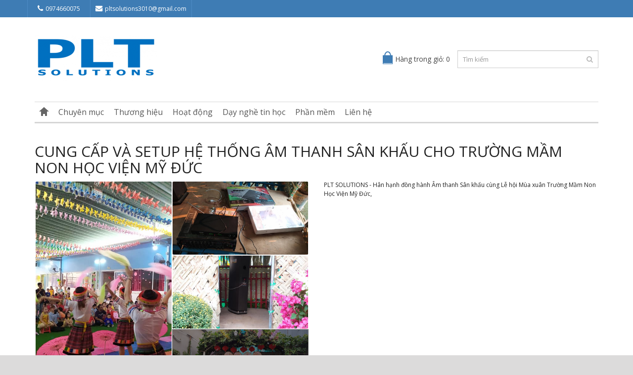

--- FILE ---
content_type: text/html; charset=UTF-8
request_url: https://pltpro.net/xem-tin/20/cung-cap-va-setup-he-thong-am-thanh-san-khau-cho-truong-mam-non-hoc-vien-my-duc
body_size: 16593
content:
<!DOCTYPE html>
<html>
<head>
    <meta charset="UTF-8" />
    <meta name="format-detection" content="telephone=no" />
    <meta name="viewport" content="width=device-width, initial-scale=1, maximum-scale=1">
    <link href="image/favicon.png" rel="icon" />
    <title>CUNG CẤP VÀ SETUP HỆ THỐNG ÂM THANH SÂN KHẤU CHO TRƯỜNG MẦM NON HỌC VIỆN MỸ ĐỨC - PLT SOLUTIONS (Panda Laptop)</title>
    <meta name="description" content="PLT SOLUTIONS, NHANH CHÓNG - CHẤT LƯỢNG - TIN CẬY">
    <!-- CSS Part Start-->
    <link rel="stylesheet" type="text/css" href="https://pltpro.net/js/bootstrap/css/bootstrap.min.css" />
    <link rel="stylesheet" type="text/css" href="https://pltpro.net/css/font-awesome/css/font-awesome.min.css" />
    <link rel="stylesheet" type="text/css" href="https://pltpro.net/css/stylesheet.css" />
    <link rel="stylesheet" type="text/css" href="https://pltpro.net/css/owl.carousel.css" />
    <link rel="stylesheet" type="text/css" href="https://pltpro.net/css/owl.transitions.css" />
    <link rel="stylesheet" type="text/css" href="https://pltpro.net/css/responsive.css" />
    <link rel='stylesheet' href='https://fonts.googleapis.com/css?family=Open+Sans' type='text/css'>
    <link rel="stylesheet" type="text/css" href="https://pltpro.net/assets/photoswipe/photoswipe.css">
    <link rel="stylesheet" type="text/css" href="https://pltpro.net/assets/photoswipe/default-skin/default-skin.css">
    <!-- CSS Part End-->
    
    <meta property="og:type"               content="article" />
    <meta property="og:title"              content="CUNG CẤP VÀ SETUP HỆ THỐNG ÂM THANH SÂN KHẤU CHO TRƯỜNG MẦM NON HỌC VIỆN MỸ ĐỨC - PLT SOLUTIONS (Panda Laptop)" />
    <meta property="og:description"        content="PLT SOLUTIONS, NHANH CHÓNG - CHẤT LƯỢNG - TIN CẬY" />
    <meta property="og:image"              content="https://pltpro.net/uploads/29_11_19_11_59_04_fbf650e230631de688646d245fcffa46.PNG" />
    <style type="text/css">.refactor .img-group{user-select:none;display:grid;grid-template-columns:50% 50%;padding:1px}.refactor .img-group img{display:block;object-fit:cover;width:100%;height:100%;border-radius:2px}.refactor .img-group>div{padding:1px;cursor:pointer}.refactor .lightbox{position:fixed;top:0;left:0;width:100%;height:100%;background:rgba(0,0,0,.95);display:none;align-items:center;justify-content:center;flex-direction:column}.refactor .lightbox img{max-width:100%;max-height:100%}.refactor .lightbox.open{display:flex}.refactor .lightbox .button-close{position:absolute;bottom:10px;left:50%;color:#aaa;font-size:25px;cursor:pointer;transform:translateX(-50%);border:1px solid #aaa;display:inline-flex;justify-content:center;align-items:center;width:30px;height:30px;border-radius:50%}.refactor .lightbox .button-prev{position:absolute;bottom:10px;left:10px;color:#aaa;font-size:25px;cursor:pointer;border:1px solid #aaa;display:inline-flex;justify-content:center;align-items:center;width:30px;height:30px;border-radius:50%}.refactor .lightbox .button-next{position:absolute;bottom:10px;right:10px;color:#aaa;font-size:25px;cursor:pointer;border:1px solid #aaa;display:inline-flex;justify-content:center;align-items:center;width:30px;height:30px;border-radius:50%}
        .refactor .lightbox{z-index:9999}.refactor .lightbox .button-close,.refactor .lightbox .button-prev,.refactor .lightbox .button-next{background:#fff;color:#000;border-color:#ddd}.fixed-scroll{overflow:hidden}.refactor .lightbox .button-next{left:50%;transform:translateX(-50%);margin-left:60px}.refactor .lightbox .button-prev{left:50%;transform:translateX(-50%);margin-left:-60px}
        .product-grid, .owl-item .product-thumb {
            height: 280px;
        }
        .product-grid .product-thumb img, .owl-item .product-thumb img {
            object-fit: cover;
            width: 100%;
            height: 150px;
        }
        @media (max-width: 767px) {
            .product-grid .product-thumb img {
                height: 200px !important;
            }

            .product-grid, .owl-item .product-thumb {
                height: auto !important;
            }
        }

        @media (min-width: 768px) {
            .product-grid, .owl-item .product-thumb {
                height: 300px !important;
            }
        }
		
		.pswp img {
			object-fit: contain;
		}
    </style>
</head>
<body class="refactor">
<div class="wrapper-wide">
    <div id="header">
        <!-- Top Bar Start-->
        <nav id="top" class="htop">
            <div class="container">
                <div class="row"> <span class="drop-icon visible-sm visible-xs"><i class="fa fa-align-justify"></i></span>
                    <div class="pull-left flip left-top">
                        <div class="links">
                            <ul>
                                <li class="mobile"><a href="tel:0974660075"><i class="fa fa-phone"></i>0974660075</a></li>
                                <li class="email">
                                    <a href="mailto:pltsolutions3010@gmail.com"><i class="fa fa-envelope"></i>pltsolutions3010@gmail.com</a>
                                </li>
                            </ul>
                        </div>
                        <!--<div id="language" class="btn-group">
                            <button class="btn-link dropdown-toggle" data-toggle="dropdown"> <span> <img src="image/flags/gb.png" alt="English" title="English">English <i class="fa fa-caret-down"></i></span></button>
                            <ul class="dropdown-menu">
                                <li>
                                    <button class="btn btn-link btn-block language-select" type="button" name="GB"><img src="image/flags/gb.png" alt="English" title="English" /> English</button>
                                </li>
                                <li>
                                    <button class="btn btn-link btn-block language-select" type="button" name="GB"><img src="image/flags/ar.png" alt="Arabic" title="Arabic" /> Arabic</button>
                                </li>
                            </ul>
                        </div>
                        <div id="currency" class="btn-group">
                            <button class="btn-link dropdown-toggle" data-toggle="dropdown"> <span> $ USD <i class="fa fa-caret-down"></i></span></button>
                            <ul class="dropdown-menu">
                                <li>
                                    <button class="currency-select btn btn-link btn-block" type="button" name="EUR">€ Euro</button>
                                </li>
                                <li>
                                    <button class="currency-select btn btn-link btn-block" type="button" name="GBP">£ Pound Sterling</button>
                                </li>
                                <li>
                                    <button class="currency-select btn btn-link btn-block" type="button" name="USD">$ US Dollar</button>
                                </li>
                            </ul>
                        </div>-->
                    </div>
                    <!--<div id="top-links" class="nav pull-right flip">
                        <ul>
                            <li><a href="login.html">Login</a></li>
                            <li><a href="register.html">Register</a></li>
                        </ul>
                    </div>-->
                </div>
            </div>
        </nav>
        <!-- Top Bar End-->
        <!-- Header Start-->
        <header class="header-row">
            <div class="container">
                <div class="table-container">
                    <!-- Logo Start -->
                    <div class="col-table-cell col-lg-6 col-md-6 col-sm-12 col-xs-12 inner">
                        <div id="logo"><a href="https://pltpro.net"><img class="img-responsive" src="https://pltpro.net/uploads/29_11_19_11_59_04_fbf650e230631de688646d245fcffa46.PNG" title="CUNG CẤP VÀ SETUP HỆ THỐNG ÂM THANH SÂN KHẤU CHO TRƯỜNG MẦM NON HỌC VIỆN MỸ ĐỨC - PLT SOLUTIONS (Panda Laptop)" alt="CUNG CẤP VÀ SETUP HỆ THỐNG ÂM THANH SÂN KHẤU CHO TRƯỜNG MẦM NON HỌC VIỆN MỸ ĐỨC - PLT SOLUTIONS (Panda Laptop)" style="max-width: 247px; max-height: 96px;" /></a></div>
                    </div>
                    <!-- Logo End -->
                    <!-- Mini Cart Start-->
                    <div class="col-table-cell col-lg-3 col-md-3 col-sm-6 col-xs-12">
                        <div id="cart">
                            <a href="https://pltpro.net/gio-hang" class="heading dropdown-toggle">
                                <span class="cart-icon pull-left flip"></span>
                                <span id="cart-total">Hàng trong giỏ: 0</span></a>
                        </div>
                    </div>
                    <!-- Mini Cart End-->
                    <!-- Search Start-->
                    <div class="col-table-cell col-lg-3 col-md-3 col-sm-6 col-xs-12 inner">
                        <form method="GET" action="https://pltpro.net/tim-kiem" accept-charset="UTF-8">
                        <div id="search" class="input-group">
                            <input id="filter_name" type="text" name="keyword" value="" placeholder="Tìm kiếm" class="form-control input-lg" />
                            <button type="submit" class="button-search"><i class="fa fa-search"></i></button>
                        </div>
                        </form>
                    </div>
                    <!-- Search End-->
                </div>
            </div>
        </header>
        <!-- Header End-->
        <!-- Main Menu Start-->
        <div class="container">
            <nav id="menu" class="navbar">
                <div class="navbar-header"> <span class="visible-xs visible-sm"> Menu <b></b></span></div>
                <div class="collapse navbar-collapse navbar-ex1-collapse">
                    <ul class="nav navbar-nav">
                        <li><a class="home_link" title="Home" href="https://pltpro.net"><span>Home</span></a></li>
                        <li class="mega-menu dropdown"><a>Chuyên mục</a>
                            <div class="dropdown-menu">
                                                                <div class="column col-lg-2 col-md-3"><a href="https://pltpro.net/chuyen-muc/19/laptop-xach-tay">LAPTOP XÁCH TAY</a>
                                    <div>
                                                                                <ul>
                                                                                            <li><a href="https://pltpro.net/chuyen-muc/81/ram-laptop">RAM LAPTOP</a></li>
                                                                                            <li><a href="https://pltpro.net/chuyen-muc/53/man-hinh-laptop">MÀN HÌNH LAPTOP</a></li>
                                                                                            <li><a href="https://pltpro.net/chuyen-muc/55/pin-laptop">PIN LAPTOP</a></li>
                                                                                            <li><a href="https://pltpro.net/chuyen-muc/57/sac-laptop">SẠC LAPTOP</a></li>
                                                                                    </ul>
                                                                            </div>
                                </div>
                                                                <div class="column col-lg-2 col-md-3"><a href="https://pltpro.net/chuyen-muc/54/may-tinh-de-ban-pc">MÁY TÍNH ĐỂ BÀN - PC</a>
                                    <div>
                                                                                <ul>
                                                                                            <li><a href="https://pltpro.net/chuyen-muc/75/man-hinh-pc">MÀN HÌNH PC</a></li>
                                                                                            <li><a href="https://pltpro.net/chuyen-muc/80/ram-pc">RAM PC</a></li>
                                                                                            <li><a href="https://pltpro.net/chuyen-muc/82/bo-nguon-pc">BỘ NGUỒN PC</a></li>
                                                                                    </ul>
                                                                            </div>
                                </div>
                                                                <div class="column col-lg-2 col-md-3"><a href="https://pltpro.net/chuyen-muc/52/ampli-karaoke">AMPLI KARAOKE</a>
                                    <div>
                                                                            </div>
                                </div>
                                                                <div class="column col-lg-2 col-md-3"><a href="https://pltpro.net/chuyen-muc/51/am-thanh">ÂM THANH</a>
                                    <div>
                                                                            </div>
                                </div>
                                                                <div class="column col-lg-2 col-md-3"><a href="https://pltpro.net/chuyen-muc/37/camera">CAMERA</a>
                                    <div>
                                                                                <ul>
                                                                                            <li><a href="https://pltpro.net/chuyen-muc/49/phu-kien-camera">PHỤ KIỆN CAMERA</a></li>
                                                                                    </ul>
                                                                            </div>
                                </div>
                                                                <div class="column col-lg-2 col-md-3"><a href="https://pltpro.net/chuyen-muc/32/ban-phim-pc-moi">BÀN PHÍM PC MỚI</a>
                                    <div>
                                                                            </div>
                                </div>
                                                                <div class="column col-lg-2 col-md-3"><a href="https://pltpro.net/chuyen-muc/31/chuot-moi">CHUỘT MỚI</a>
                                    <div>
                                                                            </div>
                                </div>
                                                                <div class="column col-lg-2 col-md-3"><a href="https://pltpro.net/chuyen-muc/27/usb-the-nho">USB &amp; THẺ NHỚ</a>
                                    <div>
                                                                            </div>
                                </div>
                                                                <div class="column col-lg-2 col-md-3"><a href="https://pltpro.net/chuyen-muc/24/dau-dvd">ĐẦU DVD</a>
                                    <div>
                                                                            </div>
                                </div>
                                                                <div class="column col-lg-2 col-md-3"><a href="https://pltpro.net/chuyen-muc/22/linh-kien">LINH KIỆN</a>
                                    <div>
                                                                                <ul>
                                                                                            <li><a href="https://pltpro.net/chuyen-muc/28/o-cung-ssd-hdd">Ổ CỨNG SSD &amp; HDD</a></li>
                                                                                            <li><a href="https://pltpro.net/chuyen-muc/76/cap-chuyen-dau-chuyen">CÁP CHUYỂN &amp; ĐẦU CHUYỂN</a></li>
                                                                                            <li><a href="https://pltpro.net/chuyen-muc/77/box-dung-o-cung-di-dong">BOX ĐỰNG Ổ CỨNG DI DỘNG</a></li>
                                                                                            <li><a href="https://pltpro.net/chuyen-muc/33/day-noi-cap-noi">DÂY NỐI &amp; CÁP NỐI</a></li>
                                                                                            <li><a href="https://pltpro.net/chuyen-muc/36/khung-treo-tivi-loa-may-chieu">KHUNG TREO (TIVI, LOA, MÁY CHIẾU,....)</a></li>
                                                                                            <li><a href="https://pltpro.net/chuyen-muc/42/day-sac-coc-sac">DÂY SẠC &amp; CỐC SẠC</a></li>
                                                                                            <li><a href="https://pltpro.net/chuyen-muc/47/remote">REMOTE</a></li>
                                                                                    </ul>
                                                                            </div>
                                </div>
                                                                <div class="column col-lg-2 col-md-3"><a href="https://pltpro.net/chuyen-muc/21/micro">MICRO</a>
                                    <div>
                                                                            </div>
                                </div>
                                                                <div class="column col-lg-2 col-md-3"><a href="https://pltpro.net/chuyen-muc/83/thiet-bi-mang-router">THIẾT BỊ MẠNG, ROUTER</a>
                                    <div>
                                                                            </div>
                                </div>
                                                                <div class="column col-lg-2 col-md-3"><a href="https://pltpro.net/chuyen-muc/30/may-in-muc-in">MÁY IN, MỰC IN</a>
                                    <div>
                                                                            </div>
                                </div>
                                                                <div class="column col-lg-2 col-md-3"><a href="https://pltpro.net/chuyen-muc/48/may-choi-game">MÁY CHƠI GAME</a>
                                    <div>
                                                                            </div>
                                </div>
                                                                <div class="column col-lg-2 col-md-3"><a href="https://pltpro.net/chuyen-muc/65/ban-phim-laptop">BÀN PHÍM LAPTOP</a>
                                    <div>
                                                                                <ul>
                                                                                            <li><a href="https://pltpro.net/chuyen-muc/72/ban-phim-laptop-lenovo">BÀN PHÍM LAPTOP LENOVO</a></li>
                                                                                            <li><a href="https://pltpro.net/chuyen-muc/73/ban-phim-laptop-acer">BÀN PHÍM LAPTOP ACER</a></li>
                                                                                            <li><a href="https://pltpro.net/chuyen-muc/74/ban-phim-laptop-toshiba">BÀN PHÍM LAPTOP TOSHIBA</a></li>
                                                                                            <li><a href="https://pltpro.net/chuyen-muc/70/ban-phim-laptop-hp">BÀN PHÍM LAPTOP HP</a></li>
                                                                                            <li><a href="https://pltpro.net/chuyen-muc/68/ban-phim-laptop-dell">BÀN PHÍM LAPTOP DELL</a></li>
                                                                                            <li><a href="https://pltpro.net/chuyen-muc/67/ban-phim-laptop-asus">BÀN PHÍM LAPTOP ASUS</a></li>
                                                                                    </ul>
                                                                            </div>
                                </div>
                                                            </div>
                        </li>
                        <li class="menu_brands dropdown"><a href="#">Thương hiệu</a>
                            <div class="dropdown-menu">
                                                                <div class="col-lg-1 col-md-2 col-sm-3 col-xs-6">
                                    <a href="https://pltpro.net/thuong-hieu/1/thuong-hieu-khac">
                                        <img src="https://pltpro.net/uploads/brands/31_10_17_07_48_44_a465a97aca0bbd283294de31887ad667.png" title="THƯƠNG HIỆU KHÁC" alt="THƯƠNG HIỆU KHÁC" />
                                    </a>
                                    <a href="https://pltpro.net/thuong-hieu/1/thuong-hieu-khac">THƯƠNG HIỆU KHÁC</a>
                                </div>
                                                                <div class="col-lg-1 col-md-2 col-sm-3 col-xs-6">
                                    <a href="https://pltpro.net/thuong-hieu/2/apple">
                                        <img src="https://pltpro.net/uploads/brands/31_10_17_07_51_21_898ca4c595d8d9762523ea412ae45d23.png" title="Apple" alt="Apple" />
                                    </a>
                                    <a href="https://pltpro.net/thuong-hieu/2/apple">Apple</a>
                                </div>
                                                                <div class="col-lg-1 col-md-2 col-sm-3 col-xs-6">
                                    <a href="https://pltpro.net/thuong-hieu/3/hp">
                                        <img src="https://pltpro.net/uploads/brands/31_10_17_07_51_38_754ce9d08d16189c8765ea9e67948889.png" title="HP" alt="HP" />
                                    </a>
                                    <a href="https://pltpro.net/thuong-hieu/3/hp">HP</a>
                                </div>
                                                                <div class="col-lg-1 col-md-2 col-sm-3 col-xs-6">
                                    <a href="https://pltpro.net/thuong-hieu/4/asus">
                                        <img src="https://pltpro.net/uploads/brands/31_10_17_07_52_21_805968a5ffcb39c06d6aae1591152a22.jpg" title="Asus" alt="Asus" />
                                    </a>
                                    <a href="https://pltpro.net/thuong-hieu/4/asus">Asus</a>
                                </div>
                                                                <div class="col-lg-1 col-md-2 col-sm-3 col-xs-6">
                                    <a href="https://pltpro.net/thuong-hieu/5/msi">
                                        <img src="https://pltpro.net/uploads/brands/31_10_17_07_52_54_b566227fae29b1e4ce03894e7a78ff22.png" title="MSI" alt="MSI" />
                                    </a>
                                    <a href="https://pltpro.net/thuong-hieu/5/msi">MSI</a>
                                </div>
                                                                <div class="col-lg-1 col-md-2 col-sm-3 col-xs-6">
                                    <a href="https://pltpro.net/thuong-hieu/6/acer">
                                        <img src="https://pltpro.net/uploads/brands/31_10_17_07_54_13_78bce7fa6aa12a4eca2ce00b803c84a7.jpg" title="Acer" alt="Acer" />
                                    </a>
                                    <a href="https://pltpro.net/thuong-hieu/6/acer">Acer</a>
                                </div>
                                                                <div class="col-lg-1 col-md-2 col-sm-3 col-xs-6">
                                    <a href="https://pltpro.net/thuong-hieu/7/dell">
                                        <img src="https://pltpro.net/uploads/brands/31_10_17_07_54_41_952fb3216fc33f7cc1544adfca21afce.png" title="Dell" alt="Dell" />
                                    </a>
                                    <a href="https://pltpro.net/thuong-hieu/7/dell">Dell</a>
                                </div>
                                                                <div class="col-lg-1 col-md-2 col-sm-3 col-xs-6">
                                    <a href="https://pltpro.net/thuong-hieu/8/lenovo">
                                        <img src="https://pltpro.net/uploads/brands/31_10_17_07_55_17_a62d3aceb7e57ae04b272fe9356b2d9e.gif" title="Lenovo" alt="Lenovo" />
                                    </a>
                                    <a href="https://pltpro.net/thuong-hieu/8/lenovo">Lenovo</a>
                                </div>
                                                                <div class="col-lg-1 col-md-2 col-sm-3 col-xs-6">
                                    <a href="https://pltpro.net/thuong-hieu/9/xiaomi">
                                        <img src="https://pltpro.net/uploads/brands/31_10_17_07_56_02_641d95f3d20c1ac55b241d0825520da8.png" title="Xiaomi" alt="Xiaomi" />
                                    </a>
                                    <a href="https://pltpro.net/thuong-hieu/9/xiaomi">Xiaomi</a>
                                </div>
                                                                <div class="col-lg-1 col-md-2 col-sm-3 col-xs-6">
                                    <a href="https://pltpro.net/thuong-hieu/10/sony">
                                        <img src="https://pltpro.net/uploads/brands/31_10_17_07_56_39_97163509b74f583ebe210df0355f9463.jpg" title="Sony" alt="Sony" />
                                    </a>
                                    <a href="https://pltpro.net/thuong-hieu/10/sony">Sony</a>
                                </div>
                                                                <div class="col-lg-1 col-md-2 col-sm-3 col-xs-6">
                                    <a href="https://pltpro.net/thuong-hieu/11/samsung">
                                        <img src="https://pltpro.net/uploads/brands/31_10_17_07_57_12_59ee7f499f01226e38bc36c5f736f548.png" title="Samsung" alt="Samsung" />
                                    </a>
                                    <a href="https://pltpro.net/thuong-hieu/11/samsung">Samsung</a>
                                </div>
                                                                <div class="col-lg-1 col-md-2 col-sm-3 col-xs-6">
                                    <a href="https://pltpro.net/thuong-hieu/12/asanzo">
                                        <img src="https://pltpro.net/uploads/brands/08_11_17_09_53_17_fe9a173260a0ea906a7d63ab29bfaca4.jpg" title="ASANZO" alt="ASANZO" />
                                    </a>
                                    <a href="https://pltpro.net/thuong-hieu/12/asanzo">ASANZO</a>
                                </div>
                                                                <div class="col-lg-1 col-md-2 col-sm-3 col-xs-6">
                                    <a href="https://pltpro.net/thuong-hieu/13/nanomax">
                                        <img src="https://pltpro.net/uploads/brands/08_11_17_09_53_29_cfcf857e330f757f0eb7db76d402e232.png" title="NANOMAX" alt="NANOMAX" />
                                    </a>
                                    <a href="https://pltpro.net/thuong-hieu/13/nanomax">NANOMAX</a>
                                </div>
                                                                <div class="col-lg-1 col-md-2 col-sm-3 col-xs-6">
                                    <a href="https://pltpro.net/thuong-hieu/14/california">
                                        <img src="https://pltpro.net/uploads/brands/08_11_17_10_09_04_b4d827f7c6c84bb39fb6d794ac42bc1e.png" title="CALIFORNIA" alt="CALIFORNIA" />
                                    </a>
                                    <a href="https://pltpro.net/thuong-hieu/14/california">CALIFORNIA</a>
                                </div>
                                                                <div class="col-lg-1 col-md-2 col-sm-3 col-xs-6">
                                    <a href="https://pltpro.net/thuong-hieu/15/jamo">
                                        <img src="https://pltpro.net/uploads/brands/08_11_17_10_15_22_91fa9eb00516c734ccf93ee0be8ba7c8.png" title="JAMO" alt="JAMO" />
                                    </a>
                                    <a href="https://pltpro.net/thuong-hieu/15/jamo">JAMO</a>
                                </div>
                                                                <div class="col-lg-1 col-md-2 col-sm-3 col-xs-6">
                                    <a href="https://pltpro.net/thuong-hieu/16/sharp">
                                        <img src="https://pltpro.net/uploads/brands/08_11_17_10_37_59_96422b66c48f117c741c9fbe613f6986.jpg" title="SHARP" alt="SHARP" />
                                    </a>
                                    <a href="https://pltpro.net/thuong-hieu/16/sharp">SHARP</a>
                                </div>
                                                                <div class="col-lg-1 col-md-2 col-sm-3 col-xs-6">
                                    <a href="https://pltpro.net/thuong-hieu/17/sony">
                                        <img src="https://pltpro.net/uploads/brands/08_11_17_10_44_33_9b9a863cdacbe92d48cbac4de08c939a.png" title="SONY" alt="SONY" />
                                    </a>
                                    <a href="https://pltpro.net/thuong-hieu/17/sony">SONY</a>
                                </div>
                                                                <div class="col-lg-1 col-md-2 col-sm-3 col-xs-6">
                                    <a href="https://pltpro.net/thuong-hieu/18/arirang">
                                        <img src="https://pltpro.net/uploads/brands/08_11_17_10_55_11_f827992dc9811bddf71fa23a881a5fbd.gif" title="ARIRANG" alt="ARIRANG" />
                                    </a>
                                    <a href="https://pltpro.net/thuong-hieu/18/arirang">ARIRANG</a>
                                </div>
                                                                <div class="col-lg-1 col-md-2 col-sm-3 col-xs-6">
                                    <a href="https://pltpro.net/thuong-hieu/19/western">
                                        <img src="https://pltpro.net/uploads/brands/06_12_17_10_38_56_8a93a1210d387187b0a14ac8bae86d9f.jpg" title="Western" alt="Western" />
                                    </a>
                                    <a href="https://pltpro.net/thuong-hieu/19/western">Western</a>
                                </div>
                                                                <div class="col-lg-1 col-md-2 col-sm-3 col-xs-6">
                                    <a href="https://pltpro.net/thuong-hieu/20/seagate">
                                        <img src="https://pltpro.net/uploads/brands/06_12_17_10_42_41_099f7d6969fcd361b4465343aa2eda5c.gif" title="SEAGATE" alt="SEAGATE" />
                                    </a>
                                    <a href="https://pltpro.net/thuong-hieu/20/seagate">SEAGATE</a>
                                </div>
                                                                <div class="col-lg-1 col-md-2 col-sm-3 col-xs-6">
                                    <a href="https://pltpro.net/thuong-hieu/21/nec">
                                        <img src="https://pltpro.net/uploads/brands/08_12_17_12_17_49_280c6d37a2fcba05d37ad5b185d573e6.png" title="NEC" alt="NEC" />
                                    </a>
                                    <a href="https://pltpro.net/thuong-hieu/21/nec">NEC</a>
                                </div>
                                                                <div class="col-lg-1 col-md-2 col-sm-3 col-xs-6">
                                    <a href="https://pltpro.net/thuong-hieu/22/lenovo">
                                        <img src="https://pltpro.net/uploads/brands/08_12_17_12_18_01_b6a65ac0c590371f178e8cbc2c10deb0.jpg" title="LENOVO" alt="LENOVO" />
                                    </a>
                                    <a href="https://pltpro.net/thuong-hieu/22/lenovo">LENOVO</a>
                                </div>
                                                                <div class="col-lg-1 col-md-2 col-sm-3 col-xs-6">
                                    <a href="https://pltpro.net/thuong-hieu/23/epson">
                                        <img src="https://pltpro.net/uploads/brands/08_12_17_12_19_36_11897da31ca79c17e1822a26621278c7.png" title="EPSON" alt="EPSON" />
                                    </a>
                                    <a href="https://pltpro.net/thuong-hieu/23/epson">EPSON</a>
                                </div>
                                                                <div class="col-lg-1 col-md-2 col-sm-3 col-xs-6">
                                    <a href="https://pltpro.net/thuong-hieu/24/aiwa">
                                        <img src="https://pltpro.net/uploads/brands/08_12_17_12_21_54_30847e89efb8a433b2f5db7fe45134e6.png" title="AIWA" alt="AIWA" />
                                    </a>
                                    <a href="https://pltpro.net/thuong-hieu/24/aiwa">AIWA</a>
                                </div>
                                                                <div class="col-lg-1 col-md-2 col-sm-3 col-xs-6">
                                    <a href="https://pltpro.net/thuong-hieu/25/panasonic">
                                        <img src="https://pltpro.net/uploads/brands/31_12_17_01_23_08_3828894f9f7821eefaa0fc1f35a1d6c3.png" title="PANASONIC" alt="PANASONIC" />
                                    </a>
                                    <a href="https://pltpro.net/thuong-hieu/25/panasonic">PANASONIC</a>
                                </div>
                                                                <div class="col-lg-1 col-md-2 col-sm-3 col-xs-6">
                                    <a href="https://pltpro.net/thuong-hieu/26/acnos">
                                        <img src="https://pltpro.net/uploads/brands/20_01_18_11_38_11_bf19331cdde97f8cedf4816004b0e878.jpg" title="ACNOS" alt="ACNOS" />
                                    </a>
                                    <a href="https://pltpro.net/thuong-hieu/26/acnos">ACNOS</a>
                                </div>
                                                                <div class="col-lg-1 col-md-2 col-sm-3 col-xs-6">
                                    <a href="https://pltpro.net/thuong-hieu/27/fujitsu">
                                        <img src="https://pltpro.net/uploads/brands/01_02_18_10_34_15_133ef0aad502bb16fd3f861b28cecd55.png" title="FUJITSU" alt="FUJITSU" />
                                    </a>
                                    <a href="https://pltpro.net/thuong-hieu/27/fujitsu">FUJITSU</a>
                                </div>
                                                                <div class="col-lg-1 col-md-2 col-sm-3 col-xs-6">
                                    <a href="https://pltpro.net/thuong-hieu/28/boston">
                                        <img src="https://pltpro.net/uploads/brands/06_02_18_12_44_09_57d9c4b1fa4565e31727d36fc5c7a38b.jpg" title="BOSTON" alt="BOSTON" />
                                    </a>
                                    <a href="https://pltpro.net/thuong-hieu/28/boston">BOSTON</a>
                                </div>
                                                                <div class="col-lg-1 col-md-2 col-sm-3 col-xs-6">
                                    <a href="https://pltpro.net/thuong-hieu/29/shure">
                                        <img src="https://pltpro.net/uploads/brands/11_02_18_11_02_14_c4b6720c20f77695801f7fe6242886e2.jpg" title="SHURE" alt="SHURE" />
                                    </a>
                                    <a href="https://pltpro.net/thuong-hieu/29/shure">SHURE</a>
                                </div>
                                                                <div class="col-lg-1 col-md-2 col-sm-3 col-xs-6">
                                    <a href="https://pltpro.net/thuong-hieu/30/kingston">
                                        <img src="https://pltpro.net/uploads/brands/12_03_18_09_35_54_73b79931566d12df40a1f4adb1c1d154.png" title="KINGSTON" alt="KINGSTON" />
                                    </a>
                                    <a href="https://pltpro.net/thuong-hieu/30/kingston">KINGSTON</a>
                                </div>
                                                                <div class="col-lg-1 col-md-2 col-sm-3 col-xs-6">
                                    <a href="https://pltpro.net/thuong-hieu/31/toshiba">
                                        <img src="https://pltpro.net/uploads/brands/15_04_18_08_50_54_c6ef5860153d09b1a3e1e05cc161a0a8.png" title="TOSHIBA" alt="TOSHIBA" />
                                    </a>
                                    <a href="https://pltpro.net/thuong-hieu/31/toshiba">TOSHIBA</a>
                                </div>
                                                                <div class="col-lg-1 col-md-2 col-sm-3 col-xs-6">
                                    <a href="https://pltpro.net/thuong-hieu/32/denon">
                                        <img src="https://pltpro.net/uploads/brands/15_04_18_08_51_13_f2e68be394201dcc961e0b5f632896cf.png" title="DENON" alt="DENON" />
                                    </a>
                                    <a href="https://pltpro.net/thuong-hieu/32/denon">DENON</a>
                                </div>
                                                                <div class="col-lg-1 col-md-2 col-sm-3 col-xs-6">
                                    <a href="https://pltpro.net/thuong-hieu/33/canon">
                                        <img src="https://pltpro.net/uploads/brands/22_04_18_09_10_01_8a7b001641454d351f630d9473a0f60f.jpg" title="CANON" alt="CANON" />
                                    </a>
                                    <a href="https://pltpro.net/thuong-hieu/33/canon">CANON</a>
                                </div>
                                                                <div class="col-lg-1 col-md-2 col-sm-3 col-xs-6">
                                    <a href="https://pltpro.net/thuong-hieu/34/yamaha">
                                        <img src="https://pltpro.net/uploads/brands/25_04_18_11_33_02_4877d015b78971e6cedddf01b78ffde0.png" title="YAMAHA" alt="YAMAHA" />
                                    </a>
                                    <a href="https://pltpro.net/thuong-hieu/34/yamaha">YAMAHA</a>
                                </div>
                                                                <div class="col-lg-1 col-md-2 col-sm-3 col-xs-6">
                                    <a href="https://pltpro.net/thuong-hieu/35/logitech">
                                        <img src="https://pltpro.net/uploads/brands/10_10_18_07_48_19_45f0b308ef2af77287e181822eda9c29.png" title="LOGITECH" alt="LOGITECH" />
                                    </a>
                                    <a href="https://pltpro.net/thuong-hieu/35/logitech">LOGITECH</a>
                                </div>
                                                                <div class="col-lg-1 col-md-2 col-sm-3 col-xs-6">
                                    <a href="https://pltpro.net/thuong-hieu/36/simetech">
                                        <img src="https://pltpro.net/uploads/brands/10_11_19_03_06_52_81f9bcbee1c490ac02f1b6fb94b4b9b0.jpg" title="SIMETECH" alt="SIMETECH" />
                                    </a>
                                    <a href="https://pltpro.net/thuong-hieu/36/simetech">SIMETECH</a>
                                </div>
                                                                <div class="col-lg-1 col-md-2 col-sm-3 col-xs-6">
                                    <a href="https://pltpro.net/thuong-hieu/37/lg">
                                        <img src="https://pltpro.net/uploads/brands/29_12_19_11_11_44_29850a195ca7fb69290b91f249123d90.jpg" title="LG" alt="LG" />
                                    </a>
                                    <a href="https://pltpro.net/thuong-hieu/37/lg">LG</a>
                                </div>
                                                                <div class="col-lg-1 col-md-2 col-sm-3 col-xs-6">
                                    <a href="https://pltpro.net/thuong-hieu/38/sunrise">
                                        <img src="https://pltpro.net/uploads/brands/19_01_20_03_41_13_bcb7ea24dc8321bbb393ce345f1db4a7.png" title="SUNRISE" alt="SUNRISE" />
                                    </a>
                                    <a href="https://pltpro.net/thuong-hieu/38/sunrise">SUNRISE</a>
                                </div>
                                                                <div class="col-lg-1 col-md-2 col-sm-3 col-xs-6">
                                    <a href="https://pltpro.net/thuong-hieu/39/lenoge">
                                        <img src="https://pltpro.net/uploads/brands/02_03_20_02_00_38_f094d183e51abaff40bb88cc54a7948c.jpg" title="LENOGE" alt="LENOGE" />
                                    </a>
                                    <a href="https://pltpro.net/thuong-hieu/39/lenoge">LENOGE</a>
                                </div>
                                                                <div class="col-lg-1 col-md-2 col-sm-3 col-xs-6">
                                    <a href="https://pltpro.net/thuong-hieu/40/plt-solutions">
                                        <img src="https://pltpro.net/uploads/brands/02_06_20_03_43_39_2011583086129359176ac5e13571d66c.png" title="PLT SOLUTIONS" alt="PLT SOLUTIONS" />
                                    </a>
                                    <a href="https://pltpro.net/thuong-hieu/40/plt-solutions">PLT SOLUTIONS</a>
                                </div>
                                                            </div>
                        </li>
                        <li class="contact-link"><a href="https://pltpro.net/tin-tuc?t=1">Hoạt động</a></li>
                        <li class="contact-link"><a href="https://xaydungphanmem.com">Dạy nghề tin học</a></li>
                        <li class="contact-link"><a href="https://pltpro.net/phan-mem?t=5">Phần mềm</a></li>
                        <li class="contact-link"><a href="https://pltpro.net/lien-he">Liên hệ</a></li>
                    </ul>
                </div>
            </nav>
        </div>
        <!-- Main Menu End-->
    </div>
    <div id="container">
        <div class="container">
    <div class="content">
        <div class=" content_inner">
            <h2 class="ten">CUNG CẤP VÀ SETUP HỆ THỐNG ÂM THANH SÂN KHẤU CHO TRƯỜNG MẦM NON HỌC VIỆN MỸ ĐỨC</h2>
            <!--<p>Danh mục: <a href="tin-tuc" title="Tin tức">Tin tức</a></p>-->
            <!-- <span>Ngày đăng: 17/01/2020 05:36</span> -->

                            <style type="text/css">
                    .refactor .img-group a:nth-child(1){grid-row:1/4}
                    .demo-gallery__img--main:nth-child(1) {height: 450px}
                    .demo-gallery__img--main:nth-child(2) {height: 150px}
                    .demo-gallery__img--main:nth-child(3) {height: 150px}
                    .demo-gallery__img--main:nth-child(4) {height: 150px}
                    @media (max-width: 767px) {
                        .demo-gallery__img--main:nth-child(1) {height: 300px}
                        .demo-gallery__img--main:nth-child(2) {height: 100px}
                        .demo-gallery__img--main:nth-child(3) {height: 100px}
                        .demo-gallery__img--main:nth-child(4) {height: 100px}
                    }
                </style>
            
            <div class="row">
                <div class="col-sm-6">
                    <div class="img-group demo-gallery">
                                                                                <a href="https://pltpro.net/uploads/news/17_01_20_05_36_49_59c76de6e7169f4e1d8a1f5246376b04.jpg" data-size="1600x1600" data-med="https://pltpro.net/uploads/news/17_01_20_05_36_49_59c76de6e7169f4e1d8a1f5246376b04.jpg" data-med-size="1024x1024" class="demo-gallery__img--main" style="padding:1px;position:relative">
                              <img src="https://pltpro.net/uploads/news/17_01_20_05_36_49_59c76de6e7169f4e1d8a1f5246376b04.jpg" alt="" />
                              <figure style="display:none">CUNG CẤP VÀ SETUP HỆ THỐNG ÂM THANH SÂN KHẤU CHO TRƯỜNG MẦM NON HỌC VIỆN MỸ ĐỨC</figure>
                                                          </a>
                                                                                                            <a href="https://pltpro.net/uploads/news/17_01_20_05_36_49_d609f8874177a0432fd3761213147c26.jpg" data-size="1600x1600" data-med="https://pltpro.net/uploads/news/17_01_20_05_36_49_d609f8874177a0432fd3761213147c26.jpg" data-med-size="1024x1024" class="demo-gallery__img--main" style="padding:1px;position:relative">
                              <img src="https://pltpro.net/uploads/news/17_01_20_05_36_49_d609f8874177a0432fd3761213147c26.jpg" alt="" />
                              <figure style="display:none">CUNG CẤP VÀ SETUP HỆ THỐNG ÂM THANH SÂN KHẤU CHO TRƯỜNG MẦM NON HỌC VIỆN MỸ ĐỨC</figure>
                                                          </a>
                                                                                                            <a href="https://pltpro.net/uploads/news/17_01_20_05_36_49_76cdc0300adc07aed5c2f379de716f10.jpg" data-size="1600x1600" data-med="https://pltpro.net/uploads/news/17_01_20_05_36_49_76cdc0300adc07aed5c2f379de716f10.jpg" data-med-size="1024x1024" class="demo-gallery__img--main" style="padding:1px;position:relative">
                              <img src="https://pltpro.net/uploads/news/17_01_20_05_36_49_76cdc0300adc07aed5c2f379de716f10.jpg" alt="" />
                              <figure style="display:none">CUNG CẤP VÀ SETUP HỆ THỐNG ÂM THANH SÂN KHẤU CHO TRƯỜNG MẦM NON HỌC VIỆN MỸ ĐỨC</figure>
                                                          </a>
                                                                                                            <a href="https://pltpro.net/uploads/news/17_01_20_05_36_53_8e64612554201f6815f0bba8ba5a375c.jpg" data-size="1600x1600" data-med="https://pltpro.net/uploads/news/17_01_20_05_36_53_8e64612554201f6815f0bba8ba5a375c.jpg" data-med-size="1024x1024" class="demo-gallery__img--main" style="padding:1px;position:relative">
                              <img src="https://pltpro.net/uploads/news/17_01_20_05_36_53_8e64612554201f6815f0bba8ba5a375c.jpg" alt="" />
                              <figure style="display:none">CUNG CẤP VÀ SETUP HỆ THỐNG ÂM THANH SÂN KHẤU CHO TRƯỜNG MẦM NON HỌC VIỆN MỸ ĐỨC</figure>
                                                            <span style="position:absolute;top:0;left:0;width:100%;height:100%;display:flex;justify-content:center;align-items:center;background:rgba(0,0,0,.5);color:#fff;font-size:20px">
                                  +2
                              </span>
                                                          </a>
                                                                                                            <a href="https://pltpro.net/uploads/news/17_01_20_05_36_53_b26f25cebdf211f7542361029e872bfd.jpg" data-size="1600x1600" data-med="https://pltpro.net/uploads/news/17_01_20_05_36_53_b26f25cebdf211f7542361029e872bfd.jpg" data-med-size="1024x1024" class="demo-gallery__img--main" style="display:none">
                              <img src="https://pltpro.net/uploads/news/17_01_20_05_36_53_b26f25cebdf211f7542361029e872bfd.jpg" alt="" />
                              <figure style="display:none">CUNG CẤP VÀ SETUP HỆ THỐNG ÂM THANH SÂN KHẤU CHO TRƯỜNG MẦM NON HỌC VIỆN MỸ ĐỨC</figure>
                            </a>
                                                                                                            <a href="https://pltpro.net/uploads/news/17_01_20_05_36_53_b9d4f40376995cc136c44da487de5c68.jpg" data-size="1600x1600" data-med="https://pltpro.net/uploads/news/17_01_20_05_36_53_b9d4f40376995cc136c44da487de5c68.jpg" data-med-size="1024x1024" class="demo-gallery__img--main" style="display:none">
                              <img src="https://pltpro.net/uploads/news/17_01_20_05_36_53_b9d4f40376995cc136c44da487de5c68.jpg" alt="" />
                              <figure style="display:none">CUNG CẤP VÀ SETUP HỆ THỐNG ÂM THANH SÂN KHẤU CHO TRƯỜNG MẦM NON HỌC VIỆN MỸ ĐỨC</figure>
                            </a>
                                                                        </div>
                </div>
                <div class="col-sm-6">
                    <p>PLT SOLUTIONS - H&acirc;n hạnh đồng h&agrave;nh &Acirc;m thanh S&acirc;n khấu c&ugrave;ng Lễ hội M&ugrave;a xu&acirc;n Trường Mầm Non Học Viện Mỹ Đức,&nbsp;<img alt="" src="https://static.xx.fbcdn.net/images/emoji.php/v9/ta5/1.5/16/1f642.png" style="height:16px; width:16px" /></p>
                </div>
            </div>
        </div>

        <div class="clr"></div>

        <div class="tieude"><h2>Tin cùng chuyên mục</h2></div>
                            <div class="boxtin">
                    <div class="hinh">
                        <a href="https://pltpro.net/xem-tin/34/khoa-giang-day-hoc-tap-backend-nhanh-chong-hieu-qua" title="KHÓA GIẢNG DẠY HỌC TẬP - BACKEND - NHANH CHÓNG - HIỆU QUẢ" class="news">
                            <img class="lazy" data-original="https://pltpro.net/uploads/news/19_08_20_01_45_43_fe89572c2c87880aa2fabe749bc792a9.jpg" alt="KHÓA GIẢNG DẠY HỌC TẬP - BACKEND - NHANH CHÓNG - HIỆU QUẢ" src="https://pltpro.net/uploads/news/19_08_20_01_45_43_fe89572c2c87880aa2fabe749bc792a9.jpg" style="display: inline;" width="189" height="150"></a></div>
                    <div class="infotin">
                        <h3><a href="https://pltpro.net/xem-tin/34/khoa-giang-day-hoc-tap-backend-nhanh-chong-hieu-qua" title="KHÓA GIẢNG DẠY HỌC TẬP - BACKEND - NHANH CHÓNG - HIỆU QUẢ">KHÓA GIẢNG DẠY HỌC TẬP - BACKEND - NHANH CHÓNG - HIỆU QUẢ</a></h3>
                        <p><span class="date">19/08/2020 13:45</span></p>
                        <p>Nhờ v&agrave;o kh&oacute;a học giảng dạy backend, c&aacute;c học vi&ecirc;n đ&atilde; biết th&ecirc;m về backend: tải composer, tạo project laravel, li&ecirc;n kết database, tạo bảng bằng c&acirc;u lệnh, r&uacute;t gọn link, vị tr&iacute; API ở folder Routes v&agrave; format dữ liệu, middleware, vuejs...v&agrave; cũng như c&aacute;ch sử dụng postman.

&nbsp;</p>
                    </div>
                </div>
                            <div class="boxtin">
                    <div class="hinh">
                        <a href="https://pltpro.net/xem-tin/33/laptop-hp-theo-chan-cong-ty-do-choi-tre-em-trua-thu-3-mat-me" title="LAPTOP HP THEO CHÂN CÔNG TY ĐỒ CHƠI TRẺ EM TRƯA THỨ 3 MÁT MẺ" class="news">
                            <img class="lazy" data-original="https://pltpro.net/uploads/news/19_07_20_09_42_00_453fb194d9ec715c2995d8b11824826b.jpg" alt="LAPTOP HP THEO CHÂN CÔNG TY ĐỒ CHƠI TRẺ EM TRƯA THỨ 3 MÁT MẺ" src="https://pltpro.net/uploads/news/19_07_20_09_42_00_453fb194d9ec715c2995d8b11824826b.jpg" style="display: inline;" width="189" height="150"></a></div>
                    <div class="infotin">
                        <h3><a href="https://pltpro.net/xem-tin/33/laptop-hp-theo-chan-cong-ty-do-choi-tre-em-trua-thu-3-mat-me" title="LAPTOP HP THEO CHÂN CÔNG TY ĐỒ CHƠI TRẺ EM TRƯA THỨ 3 MÁT MẺ">LAPTOP HP THEO CHÂN CÔNG TY ĐỒ CHƠI TRẺ EM TRƯA THỨ 3 MÁT MẺ</a></h3>
                        <p><span class="date">19/07/2020 09:42</span></p>
                        <p>HỆ THỐNG M&Aacute;Y T&Iacute;NH HIỆN ĐẠI, MẠNH MẼ, NGOẠI H&Igrave;NH SANG TRỌNG

C&ocirc;ng ty TNHH PLT Solutions chuy&ecirc;n cung cấp hệ thống m&aacute;y t&iacute;nh, laptop, m&aacute;y in cho c&aacute;c trường học, c&ocirc;ng ty...

Mang tới trải nghiệm tốt nhất cho người d&ugrave;ng, chất lượng lu&ocirc;n lu&ocirc;n l&agrave; h&agrave;ng đầu của...</p>
                    </div>
                </div>
                            <div class="boxtin">
                    <div class="hinh">
                        <a href="https://pltpro.net/xem-tin/32/mot-chieu-mua-tam-ta-mot-em-loa-be-bong-nhung-manh-me-da-ve-voi-shop-quan-ao-dep-co-chu-nho" title="MỘT CHIỀU MƯA TẦM TÃ, MỘT EM LOA BÉ BỎNG NHƯNG MẠNH MẼ ĐÃ VỀ VỚI SHOP QUẦN ÁO ĐẸP CÔ CHỦ NHỎ" class="news">
                            <img class="lazy" data-original="https://pltpro.net/uploads/news/19_07_20_09_30_55_fec25292da88777f7da2dc83deb307af.jpg" alt="MỘT CHIỀU MƯA TẦM TÃ, MỘT EM LOA BÉ BỎNG NHƯNG MẠNH MẼ ĐÃ VỀ VỚI SHOP QUẦN ÁO ĐẸP CÔ CHỦ NHỎ" src="https://pltpro.net/uploads/news/19_07_20_09_30_55_fec25292da88777f7da2dc83deb307af.jpg" style="display: inline;" width="189" height="150"></a></div>
                    <div class="infotin">
                        <h3><a href="https://pltpro.net/xem-tin/32/mot-chieu-mua-tam-ta-mot-em-loa-be-bong-nhung-manh-me-da-ve-voi-shop-quan-ao-dep-co-chu-nho" title="MỘT CHIỀU MƯA TẦM TÃ, MỘT EM LOA BÉ BỎNG NHƯNG MẠNH MẼ ĐÃ VỀ VỚI SHOP QUẦN ÁO ĐẸP CÔ CHỦ NHỎ">MỘT CHIỀU MƯA TẦM TÃ, MỘT EM LOA BÉ BỎNG NHƯNG MẠNH MẼ ĐÃ VỀ VỚI SHOP QUẦN ÁO ĐẸP CÔ CHỦ NHỎ</a></h3>
                        <p><span class="date">19/07/2020 09:30</span></p>
                        <p>PLT&nbsp;SOLUTIONS&nbsp;chuy&ecirc;n cung cấp c&aacute;c d&agrave;n loa cho c&aacute;c shop, c&aacute;c cửa h&agrave;ng hay c&aacute;c c&ocirc;ng ty, trường học... nhằm mang tiếng n&oacute;i của bạn vươn xa hơn, lan tỏa ra khắp mọi nơi.

Với d&agrave;n &acirc;m thanh cực k&igrave; mạnh mẽ, &acirc;m thanh to nhưng kh&ocirc;ng bị r&egrave; hay bể...</p>
                    </div>
                </div>
                            <div class="boxtin">
                    <div class="hinh">
                        <a href="https://pltpro.net/xem-tin/31/sang-dau-tuan-da-phai-dua-ba-em-luc-si-cua-plt-ve-voi-trung-tam-hoa-ngu-hoa-ki-roi" title="SÁNG ĐẦU TUẦN ĐÃ PHẢI ĐƯA BA EM LỰC SĨ CỦA PLT VỀ VỚI TRUNG TÂM HOA NGỮ HOA KÌ RỒI" class="news">
                            <img class="lazy" data-original="https://pltpro.net/uploads/news/19_07_20_09_22_02_fa2905aae329c127fd684be4f9a855a6.jpg" alt="SÁNG ĐẦU TUẦN ĐÃ PHẢI ĐƯA BA EM LỰC SĨ CỦA PLT VỀ VỚI TRUNG TÂM HOA NGỮ HOA KÌ RỒI" src="https://pltpro.net/uploads/news/19_07_20_09_22_02_fa2905aae329c127fd684be4f9a855a6.jpg" style="display: inline;" width="189" height="150"></a></div>
                    <div class="infotin">
                        <h3><a href="https://pltpro.net/xem-tin/31/sang-dau-tuan-da-phai-dua-ba-em-luc-si-cua-plt-ve-voi-trung-tam-hoa-ngu-hoa-ki-roi" title="SÁNG ĐẦU TUẦN ĐÃ PHẢI ĐƯA BA EM LỰC SĨ CỦA PLT VỀ VỚI TRUNG TÂM HOA NGỮ HOA KÌ RỒI">SÁNG ĐẦU TUẦN ĐÃ PHẢI ĐƯA BA EM LỰC SĨ CỦA PLT VỀ VỚI TRUNG TÂM HOA NGỮ HOA KÌ RỒI</a></h3>
                        <p><span class="date">19/07/2020 09:22</span></p>
                        <p>Mới s&aacute;ng sớm đầu tuần PLT Solutions đ&atilde; phải n&oacute;i lời tạm biệt với ba em lap cực k&igrave; mạnh mẽ n&agrave;y rồi, về với Trung t&acirc;m anh ngữ Hoa K&igrave; nhớ l&agrave;m việc để hỗ trợ c&ocirc;ng việc học tập của c&aacute;c bạn học vi&ecirc;n củng như phụ gi&uacute;p...</p>
                    </div>
                </div>
            

        <div class="clr"></div>
    </div>
</div>
    </div>
    <div class="container">
        <!-- Brand Logo Carousel Start-->

        <h3 class="subtitle">Thương hiệu nổi bật</h3>
        <div id="carousel" class="owl-carousel nxt">
                        <div class="item text-center">
                <a href="https://pltpro.net/thuong-hieu/1/thuong-hieu-khac">
                    <img src="https://pltpro.net/uploads/brands/31_10_17_07_48_44_a465a97aca0bbd283294de31887ad667.png" alt="THƯƠNG HIỆU KHÁC" class="img-responsive" />
                </a>
            </div>
                        <div class="item text-center">
                <a href="https://pltpro.net/thuong-hieu/2/apple">
                    <img src="https://pltpro.net/uploads/brands/31_10_17_07_51_21_898ca4c595d8d9762523ea412ae45d23.png" alt="Apple" class="img-responsive" />
                </a>
            </div>
                        <div class="item text-center">
                <a href="https://pltpro.net/thuong-hieu/3/hp">
                    <img src="https://pltpro.net/uploads/brands/31_10_17_07_51_38_754ce9d08d16189c8765ea9e67948889.png" alt="HP" class="img-responsive" />
                </a>
            </div>
                        <div class="item text-center">
                <a href="https://pltpro.net/thuong-hieu/4/asus">
                    <img src="https://pltpro.net/uploads/brands/31_10_17_07_52_21_805968a5ffcb39c06d6aae1591152a22.jpg" alt="Asus" class="img-responsive" />
                </a>
            </div>
                        <div class="item text-center">
                <a href="https://pltpro.net/thuong-hieu/5/msi">
                    <img src="https://pltpro.net/uploads/brands/31_10_17_07_52_54_b566227fae29b1e4ce03894e7a78ff22.png" alt="MSI" class="img-responsive" />
                </a>
            </div>
                        <div class="item text-center">
                <a href="https://pltpro.net/thuong-hieu/6/acer">
                    <img src="https://pltpro.net/uploads/brands/31_10_17_07_54_13_78bce7fa6aa12a4eca2ce00b803c84a7.jpg" alt="Acer" class="img-responsive" />
                </a>
            </div>
                        <div class="item text-center">
                <a href="https://pltpro.net/thuong-hieu/7/dell">
                    <img src="https://pltpro.net/uploads/brands/31_10_17_07_54_41_952fb3216fc33f7cc1544adfca21afce.png" alt="Dell" class="img-responsive" />
                </a>
            </div>
                        <div class="item text-center">
                <a href="https://pltpro.net/thuong-hieu/8/lenovo">
                    <img src="https://pltpro.net/uploads/brands/31_10_17_07_55_17_a62d3aceb7e57ae04b272fe9356b2d9e.gif" alt="Lenovo" class="img-responsive" />
                </a>
            </div>
                        <div class="item text-center">
                <a href="https://pltpro.net/thuong-hieu/9/xiaomi">
                    <img src="https://pltpro.net/uploads/brands/31_10_17_07_56_02_641d95f3d20c1ac55b241d0825520da8.png" alt="Xiaomi" class="img-responsive" />
                </a>
            </div>
                        <div class="item text-center">
                <a href="https://pltpro.net/thuong-hieu/10/sony">
                    <img src="https://pltpro.net/uploads/brands/31_10_17_07_56_39_97163509b74f583ebe210df0355f9463.jpg" alt="Sony" class="img-responsive" />
                </a>
            </div>
                        <div class="item text-center">
                <a href="https://pltpro.net/thuong-hieu/11/samsung">
                    <img src="https://pltpro.net/uploads/brands/31_10_17_07_57_12_59ee7f499f01226e38bc36c5f736f548.png" alt="Samsung" class="img-responsive" />
                </a>
            </div>
                        <div class="item text-center">
                <a href="https://pltpro.net/thuong-hieu/12/asanzo">
                    <img src="https://pltpro.net/uploads/brands/08_11_17_09_53_17_fe9a173260a0ea906a7d63ab29bfaca4.jpg" alt="ASANZO" class="img-responsive" />
                </a>
            </div>
                        <div class="item text-center">
                <a href="https://pltpro.net/thuong-hieu/13/nanomax">
                    <img src="https://pltpro.net/uploads/brands/08_11_17_09_53_29_cfcf857e330f757f0eb7db76d402e232.png" alt="NANOMAX" class="img-responsive" />
                </a>
            </div>
                        <div class="item text-center">
                <a href="https://pltpro.net/thuong-hieu/14/california">
                    <img src="https://pltpro.net/uploads/brands/08_11_17_10_09_04_b4d827f7c6c84bb39fb6d794ac42bc1e.png" alt="CALIFORNIA" class="img-responsive" />
                </a>
            </div>
                        <div class="item text-center">
                <a href="https://pltpro.net/thuong-hieu/15/jamo">
                    <img src="https://pltpro.net/uploads/brands/08_11_17_10_15_22_91fa9eb00516c734ccf93ee0be8ba7c8.png" alt="JAMO" class="img-responsive" />
                </a>
            </div>
                        <div class="item text-center">
                <a href="https://pltpro.net/thuong-hieu/16/sharp">
                    <img src="https://pltpro.net/uploads/brands/08_11_17_10_37_59_96422b66c48f117c741c9fbe613f6986.jpg" alt="SHARP" class="img-responsive" />
                </a>
            </div>
                        <div class="item text-center">
                <a href="https://pltpro.net/thuong-hieu/17/sony">
                    <img src="https://pltpro.net/uploads/brands/08_11_17_10_44_33_9b9a863cdacbe92d48cbac4de08c939a.png" alt="SONY" class="img-responsive" />
                </a>
            </div>
                        <div class="item text-center">
                <a href="https://pltpro.net/thuong-hieu/18/arirang">
                    <img src="https://pltpro.net/uploads/brands/08_11_17_10_55_11_f827992dc9811bddf71fa23a881a5fbd.gif" alt="ARIRANG" class="img-responsive" />
                </a>
            </div>
                        <div class="item text-center">
                <a href="https://pltpro.net/thuong-hieu/19/western">
                    <img src="https://pltpro.net/uploads/brands/06_12_17_10_38_56_8a93a1210d387187b0a14ac8bae86d9f.jpg" alt="Western" class="img-responsive" />
                </a>
            </div>
                        <div class="item text-center">
                <a href="https://pltpro.net/thuong-hieu/20/seagate">
                    <img src="https://pltpro.net/uploads/brands/06_12_17_10_42_41_099f7d6969fcd361b4465343aa2eda5c.gif" alt="SEAGATE" class="img-responsive" />
                </a>
            </div>
                        <div class="item text-center">
                <a href="https://pltpro.net/thuong-hieu/21/nec">
                    <img src="https://pltpro.net/uploads/brands/08_12_17_12_17_49_280c6d37a2fcba05d37ad5b185d573e6.png" alt="NEC" class="img-responsive" />
                </a>
            </div>
                        <div class="item text-center">
                <a href="https://pltpro.net/thuong-hieu/22/lenovo">
                    <img src="https://pltpro.net/uploads/brands/08_12_17_12_18_01_b6a65ac0c590371f178e8cbc2c10deb0.jpg" alt="LENOVO" class="img-responsive" />
                </a>
            </div>
                        <div class="item text-center">
                <a href="https://pltpro.net/thuong-hieu/23/epson">
                    <img src="https://pltpro.net/uploads/brands/08_12_17_12_19_36_11897da31ca79c17e1822a26621278c7.png" alt="EPSON" class="img-responsive" />
                </a>
            </div>
                        <div class="item text-center">
                <a href="https://pltpro.net/thuong-hieu/24/aiwa">
                    <img src="https://pltpro.net/uploads/brands/08_12_17_12_21_54_30847e89efb8a433b2f5db7fe45134e6.png" alt="AIWA" class="img-responsive" />
                </a>
            </div>
                        <div class="item text-center">
                <a href="https://pltpro.net/thuong-hieu/25/panasonic">
                    <img src="https://pltpro.net/uploads/brands/31_12_17_01_23_08_3828894f9f7821eefaa0fc1f35a1d6c3.png" alt="PANASONIC" class="img-responsive" />
                </a>
            </div>
                        <div class="item text-center">
                <a href="https://pltpro.net/thuong-hieu/26/acnos">
                    <img src="https://pltpro.net/uploads/brands/20_01_18_11_38_11_bf19331cdde97f8cedf4816004b0e878.jpg" alt="ACNOS" class="img-responsive" />
                </a>
            </div>
                        <div class="item text-center">
                <a href="https://pltpro.net/thuong-hieu/27/fujitsu">
                    <img src="https://pltpro.net/uploads/brands/01_02_18_10_34_15_133ef0aad502bb16fd3f861b28cecd55.png" alt="FUJITSU" class="img-responsive" />
                </a>
            </div>
                        <div class="item text-center">
                <a href="https://pltpro.net/thuong-hieu/28/boston">
                    <img src="https://pltpro.net/uploads/brands/06_02_18_12_44_09_57d9c4b1fa4565e31727d36fc5c7a38b.jpg" alt="BOSTON" class="img-responsive" />
                </a>
            </div>
                        <div class="item text-center">
                <a href="https://pltpro.net/thuong-hieu/29/shure">
                    <img src="https://pltpro.net/uploads/brands/11_02_18_11_02_14_c4b6720c20f77695801f7fe6242886e2.jpg" alt="SHURE" class="img-responsive" />
                </a>
            </div>
                        <div class="item text-center">
                <a href="https://pltpro.net/thuong-hieu/30/kingston">
                    <img src="https://pltpro.net/uploads/brands/12_03_18_09_35_54_73b79931566d12df40a1f4adb1c1d154.png" alt="KINGSTON" class="img-responsive" />
                </a>
            </div>
                        <div class="item text-center">
                <a href="https://pltpro.net/thuong-hieu/31/toshiba">
                    <img src="https://pltpro.net/uploads/brands/15_04_18_08_50_54_c6ef5860153d09b1a3e1e05cc161a0a8.png" alt="TOSHIBA" class="img-responsive" />
                </a>
            </div>
                        <div class="item text-center">
                <a href="https://pltpro.net/thuong-hieu/32/denon">
                    <img src="https://pltpro.net/uploads/brands/15_04_18_08_51_13_f2e68be394201dcc961e0b5f632896cf.png" alt="DENON" class="img-responsive" />
                </a>
            </div>
                        <div class="item text-center">
                <a href="https://pltpro.net/thuong-hieu/33/canon">
                    <img src="https://pltpro.net/uploads/brands/22_04_18_09_10_01_8a7b001641454d351f630d9473a0f60f.jpg" alt="CANON" class="img-responsive" />
                </a>
            </div>
                        <div class="item text-center">
                <a href="https://pltpro.net/thuong-hieu/34/yamaha">
                    <img src="https://pltpro.net/uploads/brands/25_04_18_11_33_02_4877d015b78971e6cedddf01b78ffde0.png" alt="YAMAHA" class="img-responsive" />
                </a>
            </div>
                        <div class="item text-center">
                <a href="https://pltpro.net/thuong-hieu/35/logitech">
                    <img src="https://pltpro.net/uploads/brands/10_10_18_07_48_19_45f0b308ef2af77287e181822eda9c29.png" alt="LOGITECH" class="img-responsive" />
                </a>
            </div>
                        <div class="item text-center">
                <a href="https://pltpro.net/thuong-hieu/36/simetech">
                    <img src="https://pltpro.net/uploads/brands/10_11_19_03_06_52_81f9bcbee1c490ac02f1b6fb94b4b9b0.jpg" alt="SIMETECH" class="img-responsive" />
                </a>
            </div>
                        <div class="item text-center">
                <a href="https://pltpro.net/thuong-hieu/37/lg">
                    <img src="https://pltpro.net/uploads/brands/29_12_19_11_11_44_29850a195ca7fb69290b91f249123d90.jpg" alt="LG" class="img-responsive" />
                </a>
            </div>
                        <div class="item text-center">
                <a href="https://pltpro.net/thuong-hieu/38/sunrise">
                    <img src="https://pltpro.net/uploads/brands/19_01_20_03_41_13_bcb7ea24dc8321bbb393ce345f1db4a7.png" alt="SUNRISE" class="img-responsive" />
                </a>
            </div>
                        <div class="item text-center">
                <a href="https://pltpro.net/thuong-hieu/39/lenoge">
                    <img src="https://pltpro.net/uploads/brands/02_03_20_02_00_38_f094d183e51abaff40bb88cc54a7948c.jpg" alt="LENOGE" class="img-responsive" />
                </a>
            </div>
                        <div class="item text-center">
                <a href="https://pltpro.net/thuong-hieu/40/plt-solutions">
                    <img src="https://pltpro.net/uploads/brands/02_06_20_03_43_39_2011583086129359176ac5e13571d66c.png" alt="PLT SOLUTIONS" class="img-responsive" />
                </a>
            </div>
                    </div>
        <!-- Brand Logo Carousel End -->

        <!-- <h3 class="subtitle">Hoạt động của công ty</h3>
<div class="owl-carousel nxt slideshow">
        <div class="item text-center">
        <a href="https://pltpro.net/xem-tin/34">
            <img src="https://pltpro.net/uploads/news/19_08_20_01_45_43_fe89572c2c87880aa2fabe749bc792a9.jpg" alt="" class="img-responsive" />
            <h4></h4>
        </a>
    </div>
        <div class="item text-center">
        <a href="https://pltpro.net/xem-tin/33">
            <img src="https://pltpro.net/uploads/news/19_07_20_09_42_00_453fb194d9ec715c2995d8b11824826b.jpg" alt="" class="img-responsive" />
            <h4></h4>
        </a>
    </div>
        <div class="item text-center">
        <a href="https://pltpro.net/xem-tin/32">
            <img src="https://pltpro.net/uploads/news/19_07_20_09_30_55_fec25292da88777f7da2dc83deb307af.jpg" alt="" class="img-responsive" />
            <h4></h4>
        </a>
    </div>
        <div class="item text-center">
        <a href="https://pltpro.net/xem-tin/31">
            <img src="https://pltpro.net/uploads/news/19_07_20_09_22_02_fa2905aae329c127fd684be4f9a855a6.jpg" alt="" class="img-responsive" />
            <h4></h4>
        </a>
    </div>
        <div class="item text-center">
        <a href="https://pltpro.net/xem-tin/30">
            <img src="https://pltpro.net/uploads/news/19_07_20_09_12_32_e4e882d0142eb2e02f8156a69c74c006.jpg" alt="" class="img-responsive" />
            <h4></h4>
        </a>
    </div>
        <div class="item text-center">
        <a href="https://pltpro.net/xem-tin/29">
            <img src="https://pltpro.net/uploads/news/19_07_20_08_54_45_49994b99a8eb6efb68c08e185900b14e.jpg" alt="" class="img-responsive" />
            <h4></h4>
        </a>
    </div>
        <div class="item text-center">
        <a href="https://pltpro.net/xem-tin/25">
            <img src="https://pltpro.net/uploads/news/19_02_20_09_24_58_0f0df384bddbb37ca1fa327d41a3a0be.png" alt="" class="img-responsive" />
            <h4></h4>
        </a>
    </div>
        <div class="item text-center">
        <a href="https://pltpro.net/xem-tin/21">
            <img src="https://pltpro.net/uploads/news/17_01_20_05_42_58_14d2ba856d7f9b5007ad8fdd22b90803.jpg" alt="" class="img-responsive" />
            <h4></h4>
        </a>
    </div>
        <div class="item text-center">
        <a href="https://pltpro.net/xem-tin/20">
            <img src="https://pltpro.net/uploads/news/17_01_20_05_36_49_59c76de6e7169f4e1d8a1f5246376b04.jpg" alt="" class="img-responsive" />
            <h4></h4>
        </a>
    </div>
        <div class="item text-center">
        <a href="https://pltpro.net/xem-tin/19">
            <img src="https://pltpro.net/uploads/news/17_01_20_05_46_57_2aa367895c1687f299f39cf67ec9d828.jpg" alt="" class="img-responsive" />
            <h4></h4>
        </a>
    </div>
        <div class="item text-center">
        <a href="https://pltpro.net/xem-tin/18">
            <img src="https://pltpro.net/uploads/news/12_01_20_11_52_56_ec310ddc4bc2a86d0243d9ebc8b2de17.jpg" alt="" class="img-responsive" />
            <h4></h4>
        </a>
    </div>
        <div class="item text-center">
        <a href="https://pltpro.net/xem-tin/17">
            <img src="https://pltpro.net/uploads/news/12_01_20_11_35_54_75987597be8dcbe862c73c8494d2b5b2.jpg" alt="" class="img-responsive" />
            <h4></h4>
        </a>
    </div>
        <div class="item text-center">
        <a href="https://pltpro.net/xem-tin/16">
            <img src="https://pltpro.net/uploads/news/12_01_20_11_20_39_76cea6c10e9d42fa24acf4074105a2bb.jpg" alt="" class="img-responsive" />
            <h4></h4>
        </a>
    </div>
        <div class="item text-center">
        <a href="https://pltpro.net/xem-tin/15">
            <img src="https://pltpro.net/uploads/news/12_01_20_10_53_37_80f8aa8df39dfecfd461b4b9bcef73bf.PNG" alt="" class="img-responsive" />
            <h4></h4>
        </a>
    </div>
        <div class="item text-center">
        <a href="https://pltpro.net/xem-tin/14">
            <img src="https://pltpro.net/uploads/news/06_01_20_07_09_33_2a9b303b586782a01381bdcb388683ee.JPG" alt="" class="img-responsive" />
            <h4></h4>
        </a>
    </div>
        <div class="item text-center">
        <a href="https://pltpro.net/xem-tin/13">
            <img src="https://pltpro.net/uploads/news/04_01_20_03_37_53_521471ab384c4c18394c8872002869c7.JPEG" alt="" class="img-responsive" />
            <h4></h4>
        </a>
    </div>
        <div class="item text-center">
        <a href="https://pltpro.net/xem-tin/12">
            <img src="https://pltpro.net/uploads/news/04_01_20_11_59_46_5a150508116c03faae8d4ebd1e6ac49d.jpg" alt="" class="img-responsive" />
            <h4></h4>
        </a>
    </div>
        <div class="item text-center">
        <a href="https://pltpro.net/xem-tin/9">
            <img src="https://pltpro.net/uploads/news/02_12_19_01_34_55_e762e0f4d7f053183336cfc63eeb334f.jpg" alt="" class="img-responsive" />
            <h4></h4>
        </a>
    </div>
        <div class="item text-center">
        <a href="https://pltpro.net/xem-tin/8">
            <img src="https://pltpro.net/uploads/news/02_12_19_01_26_49_4e0fdb3e9b317d2f07bd1c1b28f83a08.jpg" alt="" class="img-responsive" />
            <h4></h4>
        </a>
    </div>
        <div class="item text-center">
        <a href="https://pltpro.net/xem-tin/7">
            <img src="https://pltpro.net/uploads/news/02_12_19_01_19_49_82ca860a67747efd6597d9e2fae205e5.jpg" alt="" class="img-responsive" />
            <h4></h4>
        </a>
    </div>
        <div class="item text-center">
        <a href="https://pltpro.net/xem-tin/6">
            <img src="https://pltpro.net/uploads/news/02_12_19_01_13_44_1906dda5f264e8798aa7a6b05d5a32ec.jpg" alt="" class="img-responsive" />
            <h4></h4>
        </a>
    </div>
        <div class="item text-center">
        <a href="https://pltpro.net/xem-tin/5">
            <img src="https://pltpro.net/uploads/news/02_12_19_01_02_47_5cb3e53d7e87890dac53ab165f522a82.jpg" alt="" class="img-responsive" />
            <h4></h4>
        </a>
    </div>
        <div class="item text-center">
        <a href="https://pltpro.net/xem-tin/4">
            <img src="https://pltpro.net/uploads/news/05_11_19_09_53_03_30c723724f0d848f81331cd2d4b519da.jpg" alt="" class="img-responsive" />
            <h4></h4>
        </a>
    </div>
        <div class="item text-center">
        <a href="https://pltpro.net/xem-tin/2">
            <img src="https://pltpro.net/uploads/news/03_11_19_04_28_32_3511221d0a8905f603f19f68c3ad6743.jpg" alt="" class="img-responsive" />
            <h4></h4>
        </a>
    </div>
    </div> -->
    </div>
    <!--Footer Start-->
    <footer id="footer">
        <div class="fpart-first">
            <div class="container">
                <div class="row">
                    <div class="contact col-lg-4 col-md-4 col-sm-12 col-xs-12">
                        <h5>Thông tin liên hệ</h5>
                        <ul>
                            <li class="address"><i class="fa fa-map-marker"></i>Vĩnh Phú 41, Quốc Lộ 13, Thuận An, Bình Dương</li>
                            <li class="mobile"><i class="fa fa-phone"></i>0974660075</li>
                            <li class="email"><i class="fa fa-envelope"></i>pltsolutions3010@gmail.com</li>
                        </ul>
                    </div>
                    <div class="column col-lg-2 col-md-2 col-sm-3 col-xs-12">
                        <h5>Dịch vụ khách hàng</h5>
                        <ul>
                            <li><a href="https://pltpro.net/lien-he">Liên hệ chúng tôi</a></li>
                            <li><a href="#">Về chúng tôi</a></li>
                        </ul>
                    </div>
                </div>
            </div>
        </div>
        <div class="fpart-second">
            <div class="container">
                <div id="powered" class="clearfix" style="border:none">
                    <div class="powered_text pull-left flip">
					<!--Copyright &copy; 2017 by Tran Minh Phat - Seth Phat - SethPhat.com-->
					    <a href="https://sethphat.com" style="display:none" title="Seth Phat Blog"></a>
                        <p>Copyright &copy; 2017 by PLT Solutions</p>
                    </div>
                    <div class="social pull-right flip">
                        <a href="https://www.facebook.com/PLTSolutions/" target="_blank">
                            <img data-toggle="tooltip" src="https://pltpro.net/image/socialicons/facebook.png" alt="Facebook" title="Facebook">
                        </a>
                    </div>
                </div>
            </div>
        </div>
        <div id="back-top"><a data-toggle="tooltip" title="Back to Top" href="javascript:void(0)" class="backtotop"><i class="fa fa-chevron-up"></i></a></div>
    </footer>
    <!--Footer End-->
    <!-- Facebook Side Block Start -->
    <!--<div id="facebook" class="fb-left sort-order-1">
        <div class="facebook_icon"><i class="fa fa-facebook"></i></div>
        <div class="fb-page" data-href="https://www.facebook.com/PLTSolutions/" data-small-header="true" data-adapt-container-width="true" data-hide-cover="true" data-show-facepile="true" data-show-posts="false">
            <div class="fb-xfbml-parse-ignore">
                <blockquote cite="https://www.facebook.com/PLTSolutions/"><a href="https://www.facebook.com/PLTSolutions/"></a></blockquote>
            </div>
        </div>
    </div>-->
    <!-- Facebook Side Block End -->
    <!-- Twitter Side Block Start
    <div id="twitter_footer" class="twit-left sort-order-2">
        <div class="twitter_icon"><i class="fa fa-twitter"></i></div>
        <a class="twitter-timeline" href="https://twitter.com/" data-chrome="nofooter noscrollbar transparent" data-theme="light" data-tweet-limit="2" data-related="twitterapi,twitter" data-aria-polite="assertive" data-widget-id="347621595801608192">Tweets by @</a>
        <script>!function(d,s,id){var js,fjs=d.getElementsByTagName(s)[0],p=/^http:/.test(d.location)?'http':'https';if(!d.getElementById(id)){js=d.createElement(s);js.id=id;js.src=p+"://platform.twitter.com/widgets.js";fjs.parentNode.insertBefore(js,fjs);}}(document,"script","twitter-wjs");</script>
    </div>
    <!-- Twitter Side Block End -->
    <!-- Video Side Block Start
    <div id="video_box" class="vb-left sort-order-3">
        <div id="video_box_icon"><i class="fa fa-play"></i></div>
        <p>
            <iframe allowfullscreen="" src="//www.youtube.com/embed/SZEflIVnhH8" height="315" width="560"></iframe>
        </p>
    </div>
    <!-- Video Side Block End -->
    <!-- Custom Side Block Start
    <div id="custom_side_block" class="custom_side_block_left sort-order-4">
        <div class="custom_side_block_icon"> <i class="fa fa-chevron-right"></i> </div>
        <table>
            <tbody>
            <tr>
                <td><h2>CMS Blocks</h2></td>
            </tr>
            <tr>
                <td><img alt="" src="image/banner/cms-block.jpg"></td>
            </tr>
            <tr>
                <td>You can add any HTML content to this block or turn it off in Theme Admin panel!</td>
            </tr>
            <tr>
                <td><strong><a href="#">Read More</a></strong></td>
            </tr>
            </tbody>
        </table>
    </div>
    <!-- Custom Side Block End -->
</div>

<div class="pswp" tabindex="-1" role="dialog" aria-hidden="true">
    <div class="pswp__bg"></div>
    <div class="pswp__scroll-wrap">
        <div class="pswp__container">
            <div class="pswp__item"></div>
            <div class="pswp__item"></div>
            <div class="pswp__item"></div>
        </div>
        <div class="pswp__ui pswp__ui--hidden">
            <div class="pswp__top-bar">
                <div class="pswp__counter"></div>
                <button class="pswp__button pswp__button--close" title="Close (Esc)"></button>
                <button class="pswp__button pswp__button--share" title="Share"></button>
                <button class="pswp__button pswp__button--fs" title="Toggle fullscreen"></button>
                <button class="pswp__button pswp__button--zoom" title="Zoom in/out"></button>
                <div class="pswp__preloader">
                    <div class="pswp__preloader__icn">
                        <div class="pswp__preloader__cut">
                            <div class="pswp__preloader__donut"></div>
                        </div>
                    </div>
                </div>
            </div>
            <div class="pswp__share-modal pswp__share-modal--hidden pswp__single-tap">
                <div class="pswp__share-tooltip"></div>
            </div>
            <button class="pswp__button pswp__button--arrow--left" title="Previous (arrow left)"></button>
            <button class="pswp__button pswp__button--arrow--right" title="Next (arrow right)"></button>
            <div class="pswp__caption">
                <div class="pswp__caption__center"></div>
            </div>
        </div>
    </div>
</div>

<!-- JS Part Start-->
<script type="text/javascript" src="https://pltpro.net/js/jquery-2.1.1.min.js"></script>
<script type="text/javascript" src="https://pltpro.net/js/bootstrap/js/bootstrap.min.js"></script>
<script type="text/javascript" src="https://pltpro.net/js/jquery.easing-1.3.min.js"></script>
<script type="text/javascript" src="https://pltpro.net/js/jquery.dcjqaccordion.min.js"></script>
<script type="text/javascript" src="https://pltpro.net/js/owl.carousel.min.js"></script>
<script type="text/javascript" src="https://pltpro.net/js/custom.js"></script>
<script type="text/javascript" src="https://pltpro.net/js/jquery.elevateZoom-3.0.8.min.js"></script>
<script src="https://cdn.rawgit.com/igorlino/elevatezoom-plus/1.1.20/src/jquery.ez-plus.js"></script>
<script type="text/javascript" src="https://pltpro.net/assets/photoswipe/photoswipe.min.js"></script>
<script type="text/javascript" src="https://pltpro.net/assets/photoswipe/photoswipe-ui-default.min.js"></script>
<script type="text/javascript">
    // Elevate Zoom for Product Page image
    var isMobile = window.matchMedia("only screen and (max-width: 760px)");

    if (isMobile.matches) {
        $("#zoom_01").ezPlus({
            constrainType: 'height', constrainSize: 274, zoomType: 'lens',
            containLensZoom: true, gallery: 'gallery_01', cursor: 'pointer', galleryActiveClass: 'active'
        });
    }
    else {
        $("#zoom_01").elevateZoom({
            gallery:'gallery_01',
            cursor: 'pointer',
            galleryActiveClass: 'active',
            imageCrossfade: true,
            zoomWindowFadeIn: 500,
            zoomWindowFadeOut: 500,
            lensFadeIn: 500,
            lensFadeOut: 500,
            loadingIcon: 'image/progress.gif',
            responsive:true
        });
    }
    /*.elevateZoom({
        gallery:'gallery_01',
        cursor: 'pointer',
        galleryActiveClass: 'active',
        imageCrossfade: true,
        zoomWindowFadeIn: 500,
        zoomWindowFadeOut: 500,
        lensFadeIn: 500,
        lensFadeOut: 500,
        loadingIcon: 'image/progress.gif',
        responsive:true
    });*/
    //////pass the images to swipebox
    $("#zoom_01").bind("click", function(e) {
        var ez =   $('#zoom_01').data('elevateZoom');
        $.swipebox(ez.getGalleryList());
        return false;
    });
</script>
<!-- Global site tag (gtag.js) - Google Analytics -->
<script async src="https://www.googletagmanager.com/gtag/js?id=UA-110929424-1"></script>
<script>
  window.dataLayer = window.dataLayer || [];
  function gtag(){dataLayer.push(arguments);}
  gtag('js', new Date());

  gtag('config', 'UA-110929424-1');
</script>

<div id="fb-root"></div>
<script>(function(d, s, id) {
        var js, fjs = d.getElementsByTagName(s)[0];
        if (d.getElementById(id)) return;
        js = d.createElement(s); js.id = id;
        js.src = 'https://connect.facebook.net/en_GB/sdk.js#xfbml=1&version=v2.10&appId=http://www.youtube.com/@pltsolutions3170';
        fjs.parentNode.insertBefore(js, fjs);
    }(document, 'script', 'facebook-jssdk'));</script>
<!-- JS Part End-->
<!-- JS Part End-->
<!-- <div class="lightbox" id="lightbox">
    <span class="button-close" id="button-lightbox-close">×</span>
    <span class="button-prev" id="button-lightbox-prev">‹</span>
    <span class="button-next" id="button-lightbox-next">›</span>
    <img src="">
</div> -->

<script type="text/javascript">
    // jQuery(document).ready(function () {
    //     var lightboxFocus = null;
    //     document.getElementById("button-lightbox-close").addEventListener("click", function () {
    //         this.parentElement.classList.remove("open");
    //         lightboxFocus.classList.remove("lightbox-image");
    //         document.body.classList.remove("fixed-scroll");
    //     });
    //     Array.prototype.forEach.call(document.getElementsByClassName("img-product"), function (img) {
    //         img.addEventListener("click", function () {
    //             lightboxFocus = this;
    //             this.classList.add("lightbox-image");
    //             document.getElementById("lightbox").classList.add("open");
    //             document.body.classList.add("fixed-scroll");
    //             document.querySelector("#lightbox img").setAttribute(
    //                 "src", this.children[0].getAttribute("src")
    //             );
    //         });
    //     });
    //     document.getElementById("button-lightbox-prev").addEventListener("click", function () {
    //         var current = document.body.children[0].querySelector(".lightbox-image");
    //         if (current.previousElementSibling !== null) {
    //             current.previousElementSibling.classList.add("lightbox-image");
    //             document.querySelector("#lightbox img").setAttribute(
    //                     "src", current.previousElementSibling.children[0].getAttribute("src")
    //             );
    //             current.classList.remove("lightbox-image");
    //             lightboxFocus = document.body.children[0].querySelector(".lightbox-image");
    //         }
    //     });
    //     document.getElementById("button-lightbox-next").addEventListener("click", function () {
    //         var current = document.body.children[0].querySelector(".lightbox-image");
    //         if (current.nextElementSibling !== null) {
    //             current.nextElementSibling.classList.add("lightbox-image");
    //             document.querySelector("#lightbox img").setAttribute(
    //                     "src", current.nextElementSibling.children[0].getAttribute("src")
    //             );
    //             current.classList.remove("lightbox-image");
    //             lightboxFocus = document.body.children[0].querySelector(".lightbox-image");
    //         }
    //     });
    // });

     (function() {

        var initPhotoSwipeFromDOM = function(gallerySelector) {

            var parseThumbnailElements = function(el) {
                var thumbElements = el.childNodes,
                    numNodes = thumbElements.length,
                    items = [],
                    el,
                    childElements,
                    thumbnailEl,
                    size,
                    item;

                for(var i = 0; i < numNodes; i++) {
                    el = thumbElements[i];

                    // include only element nodes 
                    if(el.nodeType !== 1) {
                      continue;
                    }

                    childElements = el.children;

                    size = el.getAttribute('data-size').split('x');

                    // create slide object
                    item = {
                        src: el.getAttribute('href'),
                        w: parseInt(size[0], 10),
                        h: parseInt(size[1], 10),
                        // author: el.getAttribute('data-author')
                    };

                    item.el = el; // save link to element for getThumbBoundsFn

                    if(childElements.length > 0) {
                      item.msrc = childElements[0].getAttribute('src'); // thumbnail url
                      if(childElements.length > 1) {
                          item.title = childElements[1].innerHTML; // caption (contents of figure)
                      }
                    }


                    var mediumSrc = el.getAttribute('data-med');
                    if(mediumSrc) {
                        size = el.getAttribute('data-med-size').split('x');
                        // "medium-sized" image
                        item.m = {
                            src: mediumSrc,
                            w: parseInt(size[0], 10),
                            h: parseInt(size[1], 10)
                        };
                    }
                    // original image
                    item.o = {
                        src: item.src,
                        w: item.w,
                        h: item.h
                    };

                    items.push(item);
                }

                return items;
            };

            // find nearest parent element
            var closest = function closest(el, fn) {
                return el && ( fn(el) ? el : closest(el.parentNode, fn) );
            };

            var onThumbnailsClick = function(e) {
                e = e || window.event;
                e.preventDefault ? e.preventDefault() : e.returnValue = false;

                var eTarget = e.target || e.srcElement;

                var clickedListItem = closest(eTarget, function(el) {
                    return el.tagName === 'A';
                });

                if(!clickedListItem) {
                    return;
                }

                var clickedGallery = clickedListItem.parentNode;

                var childNodes = clickedListItem.parentNode.childNodes,
                    numChildNodes = childNodes.length,
                    nodeIndex = 0,
                    index;

                for (var i = 0; i < numChildNodes; i++) {
                    if(childNodes[i].nodeType !== 1) { 
                        continue; 
                    }

                    if(childNodes[i] === clickedListItem) {
                        index = nodeIndex;
                        break;
                    }
                    nodeIndex++;
                }

                if(index >= 0) {
                    openPhotoSwipe( index, clickedGallery );
                }
                return false;
            };

            var photoswipeParseHash = function() {
                var hash = window.location.hash.substring(1),
                params = {};

                if(hash.length < 5) { // pid=1
                    return params;
                }

                var vars = hash.split('&');
                for (var i = 0; i < vars.length; i++) {
                    if(!vars[i]) {
                        continue;
                    }
                    var pair = vars[i].split('=');  
                    if(pair.length < 2) {
                        continue;
                    }           
                    params[pair[0]] = pair[1];
                }

                if(params.gid) {
                    params.gid = parseInt(params.gid, 10);
                }

                return params;
            };

            var openPhotoSwipe = function(index, galleryElement, disableAnimation, fromURL) {
                var pswpElement = document.querySelectorAll('.pswp')[0],
                    gallery,
                    options,
                    items;

                items = parseThumbnailElements(galleryElement);

                // define options (if needed)
                options = {

                    galleryUID: galleryElement.getAttribute('data-pswp-uid'),

                    getThumbBoundsFn: function(index) {
                        // See Options->getThumbBoundsFn section of docs for more info
                        var thumbnail = items[index].el.children[0],
                            pageYScroll = window.pageYOffset || document.documentElement.scrollTop,
                            rect = thumbnail.getBoundingClientRect(); 

                        return {x:rect.left, y:rect.top + pageYScroll, w:rect.width};
                    },

                    addCaptionHTMLFn: function(item, captionEl, isFake) {
                        if(!item.title) {
                            captionEl.children[0].innerText = '';
                            return false;
                        }
                        captionEl.children[0].innerHTML = item.title;
                        return true;
                    },
                    
                };


                if(fromURL) {
                    if(options.galleryPIDs) {
                        // parse real index when custom PIDs are used 
                        // https://photoswipe.com/documentation/faq.html#custom-pid-in-url
                        for(var j = 0; j < items.length; j++) {
                            if(items[j].pid == index) {
                                options.index = j;
                                break;
                            }
                        }
                    } else {
                        options.index = parseInt(index, 10) - 1;
                    }
                } else {
                    options.index = parseInt(index, 10);
                }

                // exit if index not found
                if( isNaN(options.index) ) {
                    return;
                }



                var radios = document.getElementsByName('gallery-style');
                for (var i = 0, length = radios.length; i < length; i++) {
                    if (radios[i].checked) {
                        if(radios[i].id == 'radio-all-controls') {

                        } else if(radios[i].id == 'radio-minimal-black') {
                            options.mainClass = 'pswp--minimal--dark';
                            options.barsSize = {top:0,bottom:0};
                            options.captionEl = false;
                            options.fullscreenEl = false;
                            options.shareEl = false;
                            options.bgOpacity = 0.85;
                            options.tapToClose = true;
                            options.tapToToggleControls = false;
                        }
                        break;
                    }
                }

                if(disableAnimation) {
                    options.showAnimationDuration = 0;
                }

                // Pass data to PhotoSwipe and initialize it
                gallery = new PhotoSwipe( pswpElement, PhotoSwipeUI_Default, items, options);

                // see: http://photoswipe.com/documentation/responsive-images.html
                var realViewportWidth,
                    useLargeImages = false,
                    firstResize = true,
                    imageSrcWillChange;

                gallery.listen('beforeResize', function() {

                    var dpiRatio = window.devicePixelRatio ? window.devicePixelRatio : 1;
                    dpiRatio = Math.min(dpiRatio, 2.5);
                    realViewportWidth = gallery.viewportSize.x * dpiRatio;


                    if(realViewportWidth >= 1200 || (!gallery.likelyTouchDevice && realViewportWidth > 800) || screen.width > 1200 ) {
                        if(!useLargeImages) {
                            useLargeImages = true;
                            imageSrcWillChange = true;
                        }
                        
                    } else {
                        if(useLargeImages) {
                            useLargeImages = false;
                            imageSrcWillChange = true;
                        }
                    }

                    if(imageSrcWillChange && !firstResize) {
                        gallery.invalidateCurrItems();
                    }

                    if(firstResize) {
                        firstResize = false;
                    }

                    imageSrcWillChange = false;

                });

                gallery.listen('gettingData', function(index, item) {
                    if( useLargeImages ) {
                        item.src = item.o.src;
                        item.w = item.o.w;
                        item.h = item.o.h;
                    } else {
                        item.src = item.m.src;
                        item.w = item.m.w;
                        item.h = item.m.h;
                    }
                });

                gallery.init();
            };

            // select all gallery elements
            var galleryElements = document.querySelectorAll( gallerySelector );
            for(var i = 0, l = galleryElements.length; i < l; i++) {
                galleryElements[i].setAttribute('data-pswp-uid', i+1);
                galleryElements[i].onclick = onThumbnailsClick;
            }

            // Parse URL and open gallery if it contains #&pid=3&gid=1
            var hashData = photoswipeParseHash();
            if(hashData.pid && hashData.gid) {
                openPhotoSwipe( hashData.pid,  galleryElements[ hashData.gid - 1 ], true, true );
            }
        };

        initPhotoSwipeFromDOM('.demo-gallery');

    })();

</script>
</body>
</html>

--- FILE ---
content_type: text/css
request_url: https://pltpro.net/css/stylesheet.css
body_size: 7772
content:
/*-----------------------------------------------------------------------------------

    Template Name: Marketshop eCommerce HTML Template
    Author: Harnish Design
    Author URI: http://harnishdesign.net

===================================================================================
 Table of Contents
===================================================================================
 
1. General Styles
2.  Layout
3.  Header
     3.1. Language & Currency
     3.2. Top Links
     3.3. Mini Cart
     3.4. Search Bar
4.  Menu
5.  Feature box
6.  Breadcrumb
7.  Category Page
     7.1. Refine Search Category
     7.2. Grid-List Icon
     7.3. Produc Thumb
     7.4. Grid Product
     7.5. List Product
     7.6. Rating Star
     7.7. Pagination 
8.  Product Page
9.  Product Item for Left and Right Panel
10. Category Accordion
11. buttons
12. Tabs
13. Static Banner
14. Faq Page
15. Sitemap Page
16. Footer
     16.1. Footer Links
     16.2. Contact Block
     16.3. Payments Types
     16.4. Social Icon
     16.5. Powered by Text
     16.6. Back To Top
17. Side Blocks
     17.1. Facebook
     17.2. Twitter
     17.3. Custom Side block
     17.4. Video Box
18. Five Grid Columns
19. Shortcodes
20. Extra
-------------------------------------------------------------------------------------*/

/*===================================================================================*/
/*  1. General Styles
/*===================================================================================*/
html {
	overflow: -moz-scrollbars-vertical;
	margin:0;
	padding:0;
	-webkit-font-smoothing: antialiased;
}
body {
	background:#dcdbdb;
	color:#222;
	font-family:'Open Sans', sans-serif;
	line-height:18px;
}
body { font-size:12px; }
legend {
	font-size: 18px;
	padding: 7px 0px
}
label { font-weight:normal; }
form {
	padding:0;
	margin:0;
	display:inline;
}
img { vertical-align:inherit; }
a, a b {
	color:#3e7cb4;
	text-decoration: none;
	cursor: pointer;
}
a:hover, a b:hover {
	text-decoration:none;
	color:#000;
}
a:focus { outline:none; }
/**===== Title =====**/
.title { margin:0px 0px 20px 0px; }
/**===== Sub Title =====**/
.subtitle {
	position:relative;
	padding:0px;
	margin:0px 0px 20px 0px;
	line-height:normal;
	font-size:20px;
	color:#000000;
	border-bottom:2px solid #ddd;
	padding-bottom:3px;
}
.subtitle .viewall { font-size:12px; }
/**===== Title for 404 Page =====**/
.title-404 {
	font-size:300px;
	font-weight:bold;
	line-height: 1em;
	font-family:Arial, Helvetica, sans-serif;
}
/*===================================================================================*/
/*  2. Layout
/*===================================================================================*/
.wrapper-box {
	max-width:1220px;
	margin:0px auto;
	background:#fff;
	box-shadow:0px 0px 10px rgba(0, 0, 0, 0.2);
}
.wrapper-wide {
	max-width:100%;
	background:#fff;
	box-shadow:0px 0px 10px rgba(0, 0, 0, 0.08);
}
.main-wrapper {
	max-width:1170px;
	margin:0px auto;
	padding:0 25px;
	clear:both;
}
#container {
	text-align:left;
	margin-top:20px;
	margin-bottom:20px;
}
#content { min-height:400px; }
/*===================================================================================*/
/*  3. Header
/*===================================================================================*/
#header {
	position: relative;
	padding:0px;
}
#header .htop { background:#3e7cb4; }
#header .header-row {
	position:relative;
	padding:35px 0;
}
#header .header-row .inner { padding:0; }
#header #logo img { display:inline-block!important; }
#header ul, #header ol {
	list-style:none;
	padding:0;
	margin:0;
}
.table-container {
	display: table;
	width: 100%;
	table-layout: fixed;
}
.table-container .col-table-cell {
	display: table-cell;
	vertical-align: middle;
	float: none;
}
/**===== 3.1. Language & Currency =====**/
#language, #currency {
	float:left;
	border-right:1px dotted #5b9ad4;
}
#language span, #currency span {
	color:#fff;
	font-size:12px;
	-webkit-transition: all 0.8s ease-in-out;
	-moz-transition: all 0.8s ease-in-out;
	-o-transition: all 0.8s ease-in-out;
	-ms-transition: all 0.8s ease-in-out;
	transition: all 0.8s ease-in-out;
}
#top .dropdown-menu {
	margin:0;
	border-radius:0px;
	padding:0;
	border:none;
	z-index:1013;
}
#top .dropdown-menu li a, #currency ul li .currency-select, #language ul li .language-select {
	color:#333;
	padding:7px 10px;
	text-align:left;
	font-size:12px;
}
#top .dropdown-menu li + li a, #currency ul li + li .currency-select, #language ul li + li .language-select { border-top:1px solid #eee; }
#my_account:hover > a:after, #language:hover span:after, #currency:hover span:after, #header .links > ul > li.wrap_custom_block:hover > a:after {
	clear:both;
	content:' ';
	display:block;
	width:0;
	height:0;
	border-style:solid;
	border-color:transparent transparent #fff transparent;
	position:absolute;
	z-index:1014;
	border-width:0px 7px 6px 7px;
	bottom:0px;
	left:50%;
	margin:0 0 0 -5px;
}
#header .links > ul > li.wrap_custom_block:hover > a:after {
	clear:both;
	content:' ';
	display:block;
	width:0;
	height:0;
	border-style:solid;
	border-color:transparent transparent #fff transparent;
	position:absolute;
	z-index:1014;
	border-width:0px 7px 6px 7px;
	bottom:0px;
	left:50%;
	margin:0 0 0 -5px;
}
#language button .btn-link { border:none 0px; }
#header .links > ul > li.wrap_custom_block > a b {
	clear:both;
	content:' ';
	display:inline-block;
	width:0;
	height:0;
	border-style:solid;
	border-color:#fff transparent transparent transparent;
	border-width:4px 5px 0px 5px;
	margin:0 0 1px 0;
}
#language img {
	cursor: pointer;
	margin-right:5px;
}
#top .dropdown-menu li a:hover, #currency ul li .currency-select:hover, #language ul li .language-select:hover {
	color:#3e7cb4;
	background:none;
	text-decoration:none;
}
/**===== 3.2. Top Links =====**/
#header .links {
	position: relative;
	float:left;
	border-right:1px dotted #5b9ad4;
}
#header .links > ul > li {
	float:left;
	list-style-type:none;
	border-left:1px dotted #5b9ad4;
}
#header .links > ul > li.mobile, #header .links > ul > li.email { color:#fff; }
#header .links > ul > li.mobile { padding:0 10px; }
#header .links > ul > li > a, #header .links > ul > li .wrap_custom_block > a {
	padding:0px 10px;
	color: #fff;
	text-decoration: none;
	font-size:12px;
	position:relative;
	display:block
}
#language .btn-link, #currency .btn-link {
	padding:0px 10px;
	border:none;
}
#language .btn-link:hover, #currency .btn-link:hover { text-decoration:none; }
#header .links > ul > li .fa-phone, #header .links > ul > li .fa-envelope {
	font-size:120%;
	margin-right:5px;
}
#header .links > ul > li.wrap_custom_block { position:relative; }
#header .links > ul > li.wrap_custom_block > div {
	display: none;
	background:#fff;
	position:absolute;
	z-index:1015;
	top:35px;
	padding:10px;
	box-shadow:0px 4px 8px rgba(0, 0, 0, 0.3);
}
#header .links > ul > li.wrap_custom_block > a b { margin-left:3px; }
#header .links > ul > li.wrap_custom_block > a:hover { text-decoration:none; }
#header .links > ul > li.wrap_custom_block > div ul li { list-style-type:none; }
#header #top-links {
	color:#fff;
	border-right:1px dotted #5b9ad4;
}
#header #top-links > ul > li {
	float:left;
	border-left:1px dotted #5b9ad4;
}
#header #top-links > ul > li > a {
	color:#fff;
	text-transform:capitalize;
	display: inline-block;
	padding:0px 10px;
}
#header #top .links > ul > li, #header #top-links > ul > li, #language .btn-link span, #currency .btn-link span { line-height:35px; }
#header #top-links > ul > li > a:hover, #header .links > ul > li > a:hover { text-decoration:underline; }
.wrapper-box #header #top-links { border-right:none; }
.wrapper-box .htop .main-wrapper {
	max-width:1220px;
	padding:0;
}
/**===== 3.3. Mini Cart =====**/
#header #cart {
	position:relative;
	text-align:right;
}
#header #cart .heading .cart-icon {
	width:20px;
	height:16px;
	background:#3e7cb4;
	position:relative;
	margin-right:5px;
	margin-top:8px;
}
#header #cart .heading .cart-icon:before {
	clear:both;
	content:' ';
	display:block;
	width:14px;
	height:19px;
	top:-8px;
	left:3px;
	border:2px solid #3e7cb4;
	border-radius:50%;
	border-bottom:none;
	position:absolute;
}
#header #cart .heading .cart-icon:after {
	clear:both;
	content:' ';
	display:block;
	width:20px;
	height:2px;
	bottom:-2px;
	left:0px;
	border:1px solid #3e7cb4;
	border-top:none;
	position:absolute;
}
#header #cart .heading {
	text-decoration: none;
	font-size:14px;
	height:32px;
	color:#444;
	display:inline-block;
	position:relative;
	padding:0;
	background:none;
	border:none;
}
#header #cart .heading span {
	display:inline-block;
	line-height:32px;
}
#header #cart.open .heading { color:#000; }
#header #cart.open .heading span:after {
	clear:both;
	content:' ';
	display:block;
	width:0;
	height:0;
	border-style:solid;
	border-color:transparent transparent #3e7cb4 transparent;
	position:absolute;
	border-width:0px 7px 6px 7px;
	bottom:0px;
	left:50%;
	margin:0 0 0 -5px;
	z-index:1012;
}
#header #cart .dropdown-menu {
	padding:8px;
	margin:0;
	z-index:1011;
	background: #FFF;
	border:3px solid #3e7cb4;
	border-width:3px 0px 0px 0px;
	width:420px;
	border-radius:0px;
	right:0;
	left:auto;
}
#cart .dropdown-menu li > p { margin:30px 0; }
#header #cart .dropdown-menu .remove {
	border-radius:100%;
	padding:0px 4px;
	line-height:normal;
}
#cart .dropdown-menu > li > .table > tbody > tr > td {
	border-bottom: 1px solid #ddd;
	border-top:none 0px;
}
/**===== 3.4. Search Bar =====**/
#header #search {
	position:relative;
	display:block;
}
#header .button-search {
	width:36px;
	height:36px;
	font-size:14px;
	z-index:2;
	position:absolute;
	right:0;
	cursor:pointer;
	float:right;
	background:none;
	border:none;
	color:#bbb;
	padding:0;
}
#header #search input {
	background:#FFF;
	padding:0 36px 0 10px;
	height:36px;
	font-size:13px;
	color:#333;
	outline:none;
	display:block;
	border-radius:0px;
}
#header #search input:focus {
	border-color:#bbb;
	box-shadow:none;
}
#header.style2 #logo { text-align:center; }
#header.style2 #logo a img { display:inline-block; }
#header.style2 #cart { text-align:left; }
#header.style2 #cart .dropdown-menu {
	left:0;
	right:auto;
}
#header.style3 #cart { text-align:right; }
/*===================================================================================*/
/*  4. Menu
/*===================================================================================*/
#menu .navbar-collapse {
	padding-left:0px;
	padding-right:0px;
}
#menu.navbar {
	border-radius:0px;
	min-height:inherit;
}
#menu .navbar-nav {
	float:none;
	position:relative;
}
#menu .nav > li > a.home_link span {
	text-indent:-99999px;
	position:relative;
	background:#656565;
	width:12px;
	height:5px;
	display:inline-block;
	vertical-align:middle;
	margin:0 3px;
	-webkit-transition: all 0.3s ease-in-out;
	-moz-transition: all 0.3s ease-in-out;
	-o-transition: all 0.3s ease-in-out;
	-ms-transition: all 0.3s ease-in-out;
	transition: all 0.3s ease-in-out;
}
#menu .nav > li > a.home_link span:before {
	clear:both;
	content:' ';
	display:block;
	width:0;
	height:0;
	border-style:solid;
	border-color:transparent transparent #656565 transparent;
	position:absolute;
	border-width:0 10px 9px;
	top:-9px;
	left:-4px;
	position:absolute;
	-webkit-transition: all 0.3s ease-in-out;
	-moz-transition: all 0.3s ease-in-out;
	-o-transition: all 0.3s ease-in-out;
	-ms-transition: all 0.3s ease-in-out;
	transition: all 0.3s ease-in-out;
}
#menu .nav > li > a.home_link span:after {
	clear:both;
	content:' ';
	display:block;
	width:12px;
	height:4px;
	border:1px solid #656565;
	border-width:0px 4px 0px 4px;
	position:absolute;
	bottom:-4px;
	left:0px;
	-webkit-transition: all 0.3s ease-in-out;
	-moz-transition: all 0.3s ease-in-out;
	-o-transition: all 0.3s ease-in-out;
	-ms-transition: all 0.3s ease-in-out;
	transition: all 0.3s ease-in-out;
}
#menu .nav > li > a.home_link:hover span {
	background:#3e7cb4;
	-webkit-transition: all 0.3s ease-in-out;
	-moz-transition: all 0.3s ease-in-out;
	-o-transition: all 0.3s ease-in-out;
	-ms-transition: all 0.3s ease-in-out;
	transition: all 0.3s ease-in-out;
}
#menu .nav > li > a.home_link:hover span:before {
	border-bottom-color:#3e7cb4;
	-webkit-transition: all 0.3s ease-in-out;
	-moz-transition: all 0.3s ease-in-out;
	-o-transition: all 0.3s ease-in-out;
	-ms-transition: all 0.3s ease-in-out;
	transition: all 0.3s ease-in-out;
}
#menu .nav > li > a.home_link:hover span:after {
	border-color:#3e7cb4;
	-webkit-transition: all 0.3s ease-in-out;
	-moz-transition: all 0.3s ease-in-out;
	-o-transition: all 0.3s ease-in-out;
	-ms-transition: all 0.3s ease-in-out;
	transition: all 0.3s ease-in-out;
}
#menu {
	border-bottom:3px solid #d6d6d6;
	border-top:1px solid #d6d6d6;
	border-right:0;
	border-left:0;
	margin-bottom:0px;
}
#menu .nav > li { height:40px; }
#menu .nav > li > a {
	font-size:16px;
	color: #555;
	line-height:40px;
	text-decoration: none;
	padding:0px 10px 0px 10px;
	z-index: 1009;
	-webkit-transition: all 0.3s ease-in-out;
	-moz-transition: all 0.3s ease-in-out;
	-o-transition: all 0.3s ease-in-out;
	-ms-transition: all 0.3s ease-in-out;
	transition: all 0.3s ease-in-out;
}
#menu .nav > li:hover > a {
	color:#3e7cb4;
	background:#f3f3f3;
	-webkit-transition: all 0.3s ease-in-out;
	-moz-transition: all 0.3s ease-in-out;
	-o-transition: all 0.3s ease-in-out;
	-ms-transition: all 0.3s ease-in-out;
	transition: all 0.3s ease-in-out;
}
#menu .nav > li.sub:hover > a:after {
	clear:both;
	content:' ';
	display:block;
	width:0;
	height:0;
	border-style:solid;
	border-color:transparent transparent #3e7cb4 transparent;
	position:absolute;
	border-width:0px 7px 6px 7px;
	bottom:0px;
	left:50%;
	margin:0 0 0 -5px;
	z-index:1009;
}
#menu .nav > li .dropdown-menu { border-radius:0px; }
#menu .nav > li > .dropdown-menu {
	display: none;
	background:#fff;
	position:absolute;
	z-index:1010;
	padding:5px 0 0;
	border-top:3px solid #3e7cb4;
	border-bottom:0px none;
	border-left:0px none;
	border-right:0px none;
	font-size:12px;
}
#menu .nav > li:hover > .dropdown-menu.custom_block ul { display:table-cell; }
#menu .nav > li > .dropdown-menu > ul { display:table-cell; }
#menu .nav > li > div > .column a span, #menu .nav > li > div > ul li a span {
	font-size:18px;
	line-height:13px;
	position:absolute;
	right:8px;
}
#menu .nav > li > div > ul {
	position:relative;
	width:160px;
}
#menu .nav > li > div > ul li a { font-size:12px; }
#menu .nav > li ul + ul { padding-left: 20px; }
#menu .nav > li ul > li > a {
	text-decoration:none;
	padding:4px;
	display:block;
	min-width: 160px;
}
#menu .nav > li div > ul > li > a { color:#222; }
#menu .nav > li div > ul > li:hover > a { color:#3e7cb4; }
#menu .nav > li > div > ul { position:relative; }
#menu .nav > li > div > ul li + li { border-top:1px solid #eee; }
#menu .nav > li div > ul > li > a {
	font-size:13px;
	padding:7px 20px 7px 10px;
	display:block;
	color:#444;
	white-space:nowrap;
}
#menu .nav > li > div > ul li:hover > a { color:#3e7cb4; }
#menu .nav > li > .dropdown-menu li { position:relative; }
#menu .nav > li > .dropdown-menu li .dropdown-menu {
	background:#fff;
	position:absolute;
	z-index:1008;
	padding:0px;
	box-shadow:0 6px 12px rgba(0, 0, 0, 0.3);
	display:none;
	border-top:3px solid #3e7cb4;
	left:100%;
	margin-top:-32px;
}
#menu .nav > li.mega-menu.dropdown, #menu .nav > li.menu_brands.dropdown { position:static; }
#menu .nav > li.mega-menu > div {
	display:none;
	background:#fff;
	margin-left:0px!important;
	width:100%;
	position:absolute;
	padding:10px 0px 0px 0px;
}
#menu .nav > li.mega-menu > div > .column {
	position:relative;
	display:inline-block;
	margin:0px 0px 15px 0px;
}
#menu .nav > li.mega-menu > div > .column > a {
	font-weight:bold;
	font-size:13px;
	border-bottom:1px solid #ddd;
	margin-bottom:5px;
}
#menu .nav > li.mega-menu > div > .column > a, #menu .nav > li.mega-menu > div > .column > div > ul > li > a {
	padding:4px 0;
	display:block;
}
#menu .nav > li.mega-menu > div > .column:hover > a { color:#3e7cb4; }
#menu .nav > li.mega-menu > div > .column > div { display:block; }
#menu .nav > li.mega-menu > div > .column > div ul li { position:relative; }
#menu .nav > li.mega-menu > div .dropdown-menu ul li + li a { border-top:1px solid #eee; }
#menu .nav > li.menu_brands.name { position:relative; }
#menu .nav > li.menu_brands.name > div { padding:0px!important; }
#menu .nav > li.menu_brands > div {
	padding:15px 0px 0px!important;
	width:100%;
	margin-left:0px!important;
}
#menu .nav > li.menu_brands > div > div {
	text-align:center;
	margin-bottom:10px;
}
#menu .nav > li.menu_brands > div > div a {
	display:block;
	line-height:16px;
}
#menu .nav > li.menu_brands > div > div a img { display:inline-block; }
#menu .nav > li.custom-link-right { float:right; }
#menu .nav > li.wrap_custom_block > div.custom_block { padding:5px; }
.custom_block p {
	line-height:18px;
	margin:0;
}
.custom_block a, #menu .nav > li.wrap_custom_block > div.custom_block a { display:inline-block; }
.custom_block { line-height:normal; }
.custom_block td, .custom_block th { padding:5px; }
.custom_block h1, .custom_side_block h1 {
	font-size:28px;
	margin-top:0px;
}
.custom_block h2, .custom_side_block h2 {
	font-size:24px;
	margin-top:0px;
}
.custom_block h3, .custom_side_block h3 {
	font-size:22px;
	margin-top:0px;
}
.custom_block h4, .custom_side_block h4 {
	font-size:20px;
	margin-top:0px;
}
.custom_block h5, .custom_side_block h5 {
	font-size:18px;
	margin-top:0px;
}
.custom_block .btn-sm { padding:5px 10px !important; }
/*===================================================================================*/
/*  5. Feature box
/*===================================================================================*/
.custom-feature-box .feature-box {
	background:#f2f2f2;
	text-align:center;
	padding:10px;
	margin-bottom:20px;
}
.custom-feature-box .feature-box .title {
	color:#555;
	font-size:13px;
	text-transform:uppercase;
	line-height:normal;
	margin:0;
}
.custom-feature-box .feature-box p {
	color:#888;
	font-size:12px;
	margin:0;
	line-height:normal;
}
/*===================================================================================*/
/*  6. Breadcrumb
/*===================================================================================*/
.breadcrumb {
	color:#c2c2c2;
	margin-bottom:10px;
	background:none;
	padding:0;
	border-radius:0px;
}
.breadcrumb a {
	color:#999;
	font-size:11px;
}
.breadcrumb a:hover {
	color:#2f4a90;
	text-decoration:underline;
}
/*===================================================================================*/
/*  7. Category Page
/*===================================================================================*/

/**======= 7.1. Refine Search Category =======**/
.category-list-thumb, .category-list { margin-bottom:15px; }
.category-list-thumb > div {
	text-align:center;
	vertical-align:top;
	margin-bottom:10px;
}
.category-list-thumb > div img {
	max-width:100%!important;
	border:1px solid #dddddd;
	padding:3px;
}
.category-list .div a {
	text-decoration: underline;
	font-weight: bold;
}
/**======= 7.2. Grid-List Icon =======**/
#list-view, #grid-view {
	font-size:18px;
	padding:0;
	background:none;
	margin-right:10px;
	color:#555;
}
#list-view:hover, #grid-view:hover { color:#000; }
#list-view:active, #grid-view:active {
	color:#444;
	box-shadow:none;
}
#list-view.selected, #grid-view.selected {
	color:#999;
	cursor:default;
}
/**======= 7.3. Produc Thumb =======**/
.product-filter {
	border:1px solid #EAEAEA;
	background:#F6F6F6;
	padding:6px 5px;
	line-height:25px;
}
.product-filter .form-control {
	padding:2px 12px;
	height:auto;
}
.product-list.row, .products-category.row { margin:0; }
/* Carousel */
.owl-carousel { margin-bottom:20px; }
.owl-carousel .product-thumb .image { margin-bottom:5px; }
.owl-carousel .product-thumb {
	padding:7px;
	margin:0px 3px 0px 0px;
	position:relative;
	text-align: center;
	border:3px solid transparent;
}
@media only screen and (min-width:1025px) {
.owl-carousel .product-thumb:hover {
border-color:#eae9e9;
}
}
.carousel-caption {
	color: #FFFFFF;
	text-shadow: 0 1px 0 #000000;
}
.carousel-control .icon-prev:before {
	content: '\f053';
	font-family: FontAwesome;
}
.carousel-control .icon-next:before {
	content: '\f054';
	font-family: FontAwesome;
}
/* Product Thumb */
.product-thumb .image { text-align: center; }
.product-thumb .image a { display: block; }
.product-thumb .image a img { display:inline-block; }
.product-thumb h4 {
	margin:0;
	padding-bottom:0px;
}
.product-thumb h4 a {
	font-size:13px;
	line-height:18px;
	text-decoration: none;
	display:inline-block;
	margin:0 auto;
	padding:0px;
	color:#333;
}
.product-thumb h4 a:hover { text-decoration:underline; }
.product-thumb .button-group button { border: none; }
.product-thumb .button-group .btn-primary {
	padding:4px 8px;
	margin-bottom:7px;
	font-size:11px;
	height:auto;
	text-transform:uppercase;
	font-family:Arial, Helvetica, sans-serif;
	line-height:normal;
}
.product-thumb .button-group .add-to-links button {
	background:none;
	color:#666;
	font-size:15px;
}
.product-thumb .button-group .add-to-links button:hover {
	color:#3e7cb4;
	cursor: pointer;
}
.product-thumb .rating { padding-bottom:7px; }
.product-thumb .rating span { vertical-align:top; }
.product-thumb .price-tax {
	color: #999;
	font-size: 12px;
	display: block;
	font-weight:normal;
}
.product-thumb .price {
	margin:10px 0;
	font-size:13px;
	font-weight: bold;
}
.price-old {
	color: #F00;
	text-decoration: line-through;
	font-weight:normal;
	font-size:12px;
}
.price-new { font-weight: bold; }
.price, .price-new { color:#3e7cb4; }
.saving {
	background:#f12b63;
	border-radius: 100% 100% 100% 100%;
	color: #FFFFFF;
	display: block;
	font-size: 13px;
	font-weight:bold;
	height:40px;
	line-height:40px;
	position: absolute;
	right: 10px;
	text-align: center;
	top: 10px;
	width: 40px;
}
/**======= 7.4. Grid Product =======**/
.product-grid {
	position: relative;
	text-align:center;
	vertical-align:top;
	background:#fff;
	padding:7px 7px 7px 7px;
	border:3px solid transparent;
	margin-bottom:15px;
}
.product-grid:hover { border-color:#eae9e9; }
.product-grid .product-thumb .image { margin-bottom:5px; }
.product-grid .product-thumb .image { float: none; }
.product-grid .product-thumb .description, .product-grid .product-thumb .price-tax, .owl-carousel .product-thumb .price-tax { display:none; }
.product-grid .product-thumb .button-group .add-to-links button, .owl-carousel .product-thumb .button-group .add-to-links button, {
padding:2px 6px;
}
@media only screen and (min-width:1025px) {
.product-grid .product-thumb .button-group .add-to-links, .owl-carousel .product-thumb .button-group .add-to-links {
visibility:hidden;
}
}
.product-grid:hover .product-thumb .button-group .add-to-links, .owl-carousel .product-thumb:hover .button-group .add-to-links { visibility:visible; }
.product-grid .product-thumb .button-group .add-to-links button span { display:none; }
/**======= 7.5. List Product =======**/
.product-list {
	position:relative;
	padding:20px 0px;
	border-top:2px solid #eae9e9;
}
.product-list:first-child { border-top:none; }
.product-list .image {
	float:left;
	margin-right:15px;
}
.product-list .product-thumb h4 { margin-bottom:8px; }
.product-list .product-thumb h4 a {
	font-weight: bold;
	font-size:15px;
}
.product-list .product-thumb .description { margin-bottom:0px; }
.product-list .product-thumb .button-group .btn-primary {
	float:left;
	margin-right:5px;
}
.product-list .product-thumb .button-group .add-to-links {
	float:left;
	padding:1px 0px;
	display:inline-block;
}
.product-list .product-thumb .button-group .add-to-links button span { font-size:12px; }
.product-list .saving {
	top:25px;
	left:16px;
}
/**======= 7.6. Rating Star =======**/
.rating .fa-stack { font-size:6px; }
.rating .fa-star-o {
	color: #999;
	font-size: 13px;
}
.rating .fa-star {
	color: #FC0;
	font-size: 13px;
}
.rating .fa-star + .fa-star-o { color: #E69500; }
/**======= 7.7. Pagination =======**/
.pagination { margin:0px; }
.pagination > .active > a, .pagination > .active > span, .pagination > .active > a:hover, .pagination > .active > span:hover, .pagination > .active > a:focus, .pagination > .active > span:focus { background: #3e7cb4; }
.pagination > li:first-child > a, .pagination > li:first-child > span, .pagination > li:last-child > a, .pagination > li:last-child > span { border-radius:0px; }
.pagination > li > a, .pagination > li > span { color:#3e7cb4; }
/*===================================================================================*/
/*  8. Product Page
/*===================================================================================*/
.product-info { margin-bottom: 20px; }
.product-info .image {
	position:relative;
	/*text-align:center;*/
}
.product-info .zoomWrapper { display:inline-block; }
.product-info span.zoom-gallery {
	font-size:11px;
	line-height: 11px;
	font-style:italic;
	color:#666;
	padding:1px 0;
}
.product-info span.zoom-gallery .fa { font-size:13px; }
.product-info .image .zoomWrapper:after {
	visibility:hidden;
	display: block;
	font-size: 0;
	content: " ";
	clear: both;
	height: 0;
}
.product-info .image-additional {
	overflow: hidden;
	margin-left: -7px;
	margin-top:15px;
}
.product-info .image-additional img {
	max-width:75px;
	height:auto;
	display:block;
}
#column-left + #content .product-info .image-additional img, #column-right + #content .product-info .image-additional img { max-width:66px; }
.product-info .image-additional a {
	float: left;
	display: block;
	margin-left:7px;
	border-radius:0px;
	margin-bottom:15px;
}
.product-info .image-additional a:hover, .product-info .image-additional a:focus, .product-info .image-additional a:active { border-color:#bbb; }
.product-info .image-additional a.active {
	opacity:0.5;
	outline: 0;
	cursor:default;
}
.product-info .description {
	line-height:25px;
	font-size:13px;
	margin-bottom:15px;
}
.product-info .instock {
	background:#53af2e;
	color:#fff;
	padding:2px 8px;
	border-radius:2px;
	font-weight:bold;
}
.product-info .nostock {
	background:#da4f49;
	color:#fff;
	font-weight:bold;
	padding:2px 8px;
	border-radius:2px;
}
.product-info .price-box {
	background:#F4F3F3;
	border:1px solid #eee;
	overflow: auto;
	padding:10px 5px;
	margin-bottom:20px;
}
.product-info .price {
	font-size:28px;
	font-weight: bold;
	color: #3e7cb4;
	line-height:24px;
}
.product-info .price-old {
	color:#F00;
	font-size:80%;
	text-decoration: line-through;
	font-weight:normal;
}
.product-info .cart {
	border-bottom: 1px solid #eae9e9;
	padding:5px 0px 20px;
	margin-bottom:15px;
	color: #4D4D4D;
	overflow: auto;
}
.product-info .cart div {
	vertical-align: middle;
	float:left;
}
.product-info .cart div.text-or { padding:5px 6px 0; }
.product-info .cart div > span {
	padding-top: 7px;
	display: block;
	color: #999;
}
.product-info .cart div .wishlist {
	font-size:11px;
	display:inline-block;
	padding-top:3px;
	border:none;
	background:none;
	margin-left:15px;
}
.product-info .cart div .wishlist .fa { font-size:14px; }
.product-info .cart div .wishlist:hover { text-decoration:underline; }
.product-info .cart #button-cart {
	padding:11px 15px;
	text-transform: uppercase;
}
.product-info .cart .minimum {
	padding-top:5px;
	font-size: 11px;
	color: #999;
	clear: both;
}
.product-info .cart div .qty {
	margin-right:20px;
	float:left;
}
.addthis_toolbox {
	display:table;
	width:100%;
}
/* Quantity plus minus */
.qty .control-label {
	margin-right:10px;
	margin-bottom:0px;
	float:left;
	padding:12px 0;
	display:inline-block;
}
.qty a {
	background: url("../image/plus.png") no-repeat 2px 2px #f5f5f5;
	display: inline-block;
	height:20px;
	width:20px;
	position: relative;
	text-indent: -9999px;
	border:1px solid #ccc;
	border-width:1px 1px 0px 0px;
	-webkit-transition: all 0.3s ease-in-out;
	-moz-transition: all 0.3s ease-in-out;
	-o-transition: all 0.3s ease-in-out;
	-ms-transition: all 0.3s ease-in-out;
	transition: all 0.3s ease-in-out;
	outline:none;
}
.qty a.mines {
	background-position:2px -13px;
	border-width:1px 1px 1px 0px;
}
.qty a:hover {
	-webkit-transition: all 0.3s ease-in-out;
	-moz-transition: all 0.3s ease-in-out;
	-o-transition: all 0.3s ease-in-out;
	-ms-transition: all 0.3s ease-in-out;
	transition: all 0.3s ease-in-out;
	background-color:#fff;
}
.qty #button-cart, .qty #input-quantity {
	float:left;
	font-size:15px;
	width:44px;
	padding-left:2px;
	padding-right:2px;
	height:40px;
	text-align:center;
}
/*===================================================================================*/
/*  9. Product Item for Left and Right Panel
/*===================================================================================*/
#column-right .side-item .product-thumb, #column-left .side-item .product-thumb {
	padding:0px 0px 7px 0px;
	text-align:left;
	border:0px none;
	margin:0;
	clear:both;
}
#column-right .side-item .product-thumb + .product-thumb, #column-left .side-item .product-thumb + .product-thumb {
	border-top:1px dotted #ccc;
	padding-top:7px;
}
#column-right .side-item .product-thumb .image, #column-left .side-item .product-thumb .image {
	float:left;
	margin-right:8px;
	margin-bottom:0px;
	width:50px;
}
#column-right .side-item .product-thumb .caption, #column-left .side-item .product-thumb .caption {
	float:left;
	max-width:202px;
}
#column-right .side-item .product-thumb h4, #column-left .side-item .product-thumb h4 { margin-bottom:2px; }
#column-right .side-item .product-thumb h4 a, #column-left .side-item .product-thumb h4 a {
	font-size:12px;
	display:block;
}
#column-right .side-item .product-thumb .price, #column-left .side-item .product-thumb .price {
	padding:0;
	margin:0px 0 2px 0;
	font-size:12px;
}
#column-right .side-item .product-thumb .saving, #column-left .side-item .product-thumb .saving {
	position:relative;
	line-height:normal;
	padding:0 3px;
	width:auto;
	height:auto;
	top:0px;
	left:0px;
	font-size:11px;
	border-radius:0px;
	display:inline-block;
}
/*===================================================================================*/
/*  10. Category Accordion
/*===================================================================================*/
.box-category ul, .list-item {
	list-style: none;
	margin-bottom:20px;
	margin-top:-5px;
	padding:0;
}
.box-category > ul > li, .list-item > li {
	display: block;
	position: relative;
}
.box-category .down {
	top:2px;
	right: 0;
	position: absolute;
	cursor: pointer;
	width:16px;
	height:24px;
	background: transparent url(../image/plus.png) 0px 4px no-repeat;
	opacity: 0.6;
	-moz-opacity: 0.6;
}
.box-category .down:hover {
	opacity: 1;
	-moz-opacity: 1;
}
.box-category ul li a, .list-item li a {
	padding:5px 0px 5px 12px;
	color:#222;
	display: block;
	background: transparent url(../image/bullet-dark.png) 0px 10px no-repeat;
}
.box-category ul li.double a {
	display: inline-block;
	margin: 0;
}
.box-category ul li { position: relative; }
.box-category ul li ul li + li { border-top:1px dotted #ccc; }
.box-category > ul > li a.active + .down { background-position: 0px -12px; }
.box-category > ul > li > a {
	color: #333;
	text-transform: uppercase;
}
.box-category > ul > li ul {
	display: none;
	padding-left: 10px;
	margin-bottom:5px;
}
.box-category > ul > li a.active { font-weight: bold; }
.box-category > ul > li > a.active { margin-bottom:5px; }
.box-category > ul > li a.active + ul { display: block; }
.box-category a:hover, .list-item a:hover {
	text-decoration:underline;
	color:#3e7cb4;
}
.box-category > ul > li ul li a { margin-right: 16px; }
.box-category > ul > li ul li a:hover, .list-item a:hover { margin-right: 16px; }
.box-category > ul > li ul > li > a { text-decoration: none; }
/*===================================================================================*/
/*  11. buttons
/*===================================================================================*/
.buttons {
	border-top:1px solid #EEEEEE;
	overflow: auto;
	padding:15px 6px 0px 6px;
	margin-bottom: 20px;
}
.btn {
	padding:6.2px 12px;
	border:0px none;
	border-radius:0px;
	box-shadow:none;
	-webkit-transition: all 0.3s ease-in-out;
	-moz-transition: all 0.3s ease-in-out;
	-o-transition: all 0.3s ease-in-out;
	-ms-transition: all 0.3s ease-in-out;
	transition: all 0.3s ease-in-out;
}
.btn:hover {
	-webkit-transition: all 0.3s ease-in-out;
	-moz-transition: all 0.3s ease-in-out;
	-o-transition: all 0.3s ease-in-out;
	-ms-transition: all 0.3s ease-in-out;
	transition: all 0.3s ease-in-out;
}
.btn-lg {
	padding: 10px 16px;
	font-size: 15px;
}
.btn-group > .btn, .btn-group > .dropdown-menu, .btn-group > .popover, .dropdown-menu { font-size: 12px; }
.btn-group > .btn-lg { font-size: 15px; }
.btn-default {
	color: #444;
	background-color: #e7e7e7;
}
.btn-default:hover {
	background:#444;
	color:#fff;
}
.btn-primary {
	background-color:#3e7cb4;
	color:#ffffff;
}
.btn-primary:hover, .btn-primary:active, .btn-primary.active, .btn-primary.disabled, .btn-primary[disabled] {
	background:#444;
	color:#fff;
}
.btn-warning {
	color: #ffffff;
	background-color: #faa732;
}
.btn-warning:hover, .btn-warning:active, .btn-warning.active, .btn-warning.disabled, .btn-warning[disabled] { box-shadow: inset 0 1000px 0 rgba(0, 0, 0, 0.1); }
.btn-danger {
	color: #ffffff;
	background-color: #da4f49;
}
.btn-danger:hover, .btn-danger:active, .btn-danger.active, .btn-danger.disabled, .btn-danger[disabled] { box-shadow: inset 0 1000px 0 rgba(0, 0, 0, 0.1); }
.btn-success {
	color: #ffffff;
	background-color: #5bb75b;
}
.btn-success:hover, .btn-success:active, .btn-success.active, .btn-success.disabled, .btn-success[disabled] { box-shadow: inset 0 1000px 0 rgba(0, 0, 0, 0.1); }
.btn-info {
	color: #ffffff;
	background-color: #df5c39;
}
.btn-info:hover, .btn-info:active, .btn-info.active, .btn-info.disabled, .btn-info[disabled] {
	background-image: none;
	background-color: #df5c39;
}
.btn-link {
	border-color: rgba(0, 0, 0, 0);
	cursor: pointer;
	color: #3e7cb4;
	border-radius: 0;
}
.btn-link, .btn-link:active, .btn-link[disabled] {
	background-color: rgba(0, 0, 0, 0);
	background-image: none;
	box-shadow: none;
}
.btn-inverse {
	color: #ffffff;
	background-color: #363636;
}
.btn-inverse:hover, .btn-inverse:active, .btn-inverse.active, .btn-inverse.disabled, .btn-inverse[disabled] {
	background-color: #222222;
	color: #ffffff;
}
/*===================================================================================*/
/*  12. Tabs
/*===================================================================================*/
.nav-tabs > li > a.selected {
	color:#111;
	padding-bottom:5px;
	background:#FFFFFF;
	border-top: 2px solid #ddd;
	border-left:2px solid #ddd;
	border-right:2px solid #ddd;
	font-weight: bold;
}
.nav-tabs {
	margin-bottom:0px;
	border-width:2px;
}
.nav-tabs > li.active > a, .nav-tabs > li.active > a:hover, .nav-tabs > li.active > a:focus {
	border-width:2px;
	font-weight:bold;
}
.nav-tabs > li { margin-bottom:-2px; }
.nav-tabs > li > a:hover {
	border-color:transparent;
	color:#444;
}
.nav-tabs > li > a {
	border-radius:0px;
	color:#666;
}
.tab-content {
	padding:15px 15px 10px;
	margin-bottom: 20px;
	z-index:2;
	border:2px solid #ddd;
	border-top:0px;
}
#tab-description ul {
	margin-left:20px;
	margin-bottom:15px;
}
.tab-sub {
	position:absolute;
	right:70px;
	top:-46px;
	border:none;
	padding:0;
	height:25px;
	line-height:25px;
}
.tab-sub a {
	padding:0px 7px;
	font-size:12px;
}
.tab-sub a.selected {
	padding:0px 10px;
	position:relative;
	border-width:2px;
	line-height:24px;
}
.tab-sub a.selected:hover {
	text-decoration:none;
	cursor:default;
}
.tab-sub a:hover { text-decoration:underline; }
.category-module-content { position:relative; }
.category-module .tabs {
	position:absolute;
	right:70px;
	top:-46px;
	height:25px;
	line-height:25px;
}
.category-module .tabs li {
	float:left;
	list-style-type:none;
}
.category-module .tabs li a {
	padding:0px 7px;
	font-size:12px;
	display:inline-block;
	color:#333;
}
.category-module .tabs li.active a {
	position:relative;
	line-height:24px;
	color:#111;
	background:#FFFFFF;
	border-top: 2px solid #ddd;
	border-left:2px solid #ddd;
	border-right:2px solid #ddd;
	font-weight: bold;
}
.category-module .tabs li.active a:hover {
	text-decoration:none;
	cursor:default;
}
.category-module .tabs li a:hover {
	text-decoration:underline;
	color:#004B91;
}
.product-tab { margin-bottom:20px; }
.product-tab .tabs {
	height:32px;
	line-height:15px;
	padding-left:10px;
	border-bottom:2px solid #ddd;
	margin-bottom:20px;
}
.product-tab .tabs li {
	float:left;
	list-style-type:none;
}
.product-tab .tabs li a {
	padding:7px 15px 6px 15px;
	float:left;
	font-size:18px;
	font-weight: normal;
	text-align: center;
	text-decoration: none;
	color: #222;
	margin-right: 2px;
	opacity:0.7;
	border-top:2px solid #fff;
	border-left:2px solid #fff;
	border-right:2px solid #fff;
}
.product-tab .tabs li.active a {
	opacity:1;
	padding-bottom:8px;
	background: #FFFFFF;
	border-top:2px solid #ddd;
	border-left: 2px solid #ddd;
	border-right:2px solid #ddd;
}
.product-tab .deactive, .category-module .deactive { display:none; }
.addthis_default_style > a { padding:0 }
/*===================================================================================*/
/*  13. Static Banner
/*===================================================================================*/
.marketshop-banner > div.row div { margin-bottom:25px; }
.marketshop-banner div img {
	width:100%;
	height:auto;
	display:block;
	opacity: 1;
	-webkit-transition: all 0.3s ease-in-out;
	-moz-transition: all 0.3s ease-in-out;
	-o-transition: all 0.3s ease-in-out;
	-ms-transition: all 0.3s ease-in-out;
	transition: all 0.3s ease-in-out;
}
.marketshop-banner div a img:hover {
	opacity:0.8;
	-webkit-transition: all 0.3s ease-in-out;
	-moz-transition: all 0.3s ease-in-out;
	-o-transition: all 0.3s ease-in-out;
	-ms-transition: all 0.3s ease-in-out;
	transition: all 0.3s ease-in-out;
}
/*===================================================================================*/
/*  14. Faq Page
/*===================================================================================*/
.faq .panel-title {
	font-size:14px;
	margin:8px 0;
	display:inline-block;
}
.faq .panel-title:hover {
	color:#3e7cb4;
	text-decoration:underline;
}
.faq .panel-body { padding:10px; }
/*===================================================================================*/
/*  15. Sitemap Page
/*===================================================================================*/
.sitemap {
	margin: 0;
	padding: 0;
}
.sitemap > li {
	display:block;
	position:relative;
	font-weight:bold;
	color:#222;
}
.sitemap li a {
	color:#222;
	padding:5px 8px 5px 0px;
	display:block;
	font-weight:bold;
}
.sitemap li ul {
	border-left:1px solid #ccc;
	list-style-type:none;
	margin:0px 0 0px 4px;
}
.sitemap li ul li {
	position:relative;
	padding:0px 0 0px 22px;
}
.sitemap li ul li:before {
	border-top: 1px solid #ccc;
	content: " ";
	display: block;
	height: 1px;
	left: 0px;
	position: absolute;
	top: 12px;
	width: 15px;
}
.sitemap li ul li a { font-weight:normal; }
.sitemap li a:hover {
	color:#3e7cb4;
	text-decoration:underline;
}
.sitemap-icon {
	font-size: 200px;
	color: rgb(238, 238, 238);
}
/*===================================================================================*/
/*  16. Footer
/*===================================================================================*/

/**===== 16.1. Footer Links =====**/
#footer .fpart-first {
	background-color:#f3f3f3;
	color:#444;
	padding-top:50px;
	padding-bottom:50px;
}
#footer .fpart-first a { color:#888; }
#footer .fpart-first a:hover {
	color:#3e7cb4;
	text-decoration:underline;
}
#footer .fpart-first ul { padding:0; }
#footer .fpart-second {
	background-color:#fff;
	color:#666;
	padding:25px 0px 0px
}
#footer .fpart-second a { color:#3e7cb4; }
#footer .fpart-second a:hover {
	color:#3e7cb4;
	text-decoration:underline;
}
#footer .custom-text { padding:0px 0px 25px; }
#footer .custom-text p { margin:0; }
#footer h5 {
	color:#000;
	font-size:17px;
	margin:0px 0 15px 0;
	padding:0px 0px 7px 0px;
	font-weight:normal;
}
#footer .column ul li { list-style-type:none; }
#footer .column a {
	text-decoration: none;
	display:block;
	padding:3px 0px;
	line-height:18px;
	font-size:12px;
	-webkit-transition: all 0.3s ease-in-out;
	-moz-transition: all 0.3s ease-in-out;
	-o-transition: all 0.3s ease-in-out;
	-ms-transition: all 0.3s ease-in-out;
	transition: all 0.3s ease-in-out;
}
#footer .column a:hover {
	-webkit-transition: all 0.3s ease-in-out;
	-moz-transition: all 0.3s ease-in-out;
	-o-transition: all 0.3s ease-in-out;
	-ms-transition: all 0.3s ease-in-out;
	transition: all 0.3s ease-in-out;
}
/**===== 16.2. Contact Block =====**/
#footer .contact ul li {
	font-size:12px;
	list-style-type:none;
	line-height:20px;
}
#footer .contact > ul > li > .fa { margin-right:10px; }
#footer .contact > ul > li > .fa-map-marker { font-size:18px; }
#footer .contact > ul > li > .fa-phone { font-size:18px; }
#footer .contact > ul > li > .fa-envelope { font-size:15px; }
#footer .contact ul li + li { margin-top:12px; }
#footer .contact ul li.email a { text-decoration:underline; }
#footer .contact ul li a {
	-webkit-transition: all 0.3s ease-in-out;
	-moz-transition: all 0.3s ease-in-out;
	-o-transition: all 0.3s ease-in-out;
	-ms-transition: all 0.3s ease-in-out;
	transition: all 0.3s ease-in-out;
}
#footer .contact ul li a:hover {
	-webkit-transition: all 0.3s ease-in-out;
	-moz-transition: all 0.3s ease-in-out;
	-o-transition: all 0.3s ease-in-out;
	-ms-transition: all 0.3s ease-in-out;
	transition: all 0.3s ease-in-out;
	text-decoration:none;
}
/**===== 16.3. Payments Types =====**/
#footer .payments_types {
	text-align:center;
	padding:0px 0 25px 0;
}
#footer .payments_types img {
	display:inline-block;
	margin:0px 3px 3px 3px;
	vertical-align:middle;
	-webkit-transition:all 0.3s ease-in-out;
	-moz-transition:all 0.3s ease-in-out;
	-o-transition: all 0.3s ease-in-out;
	-ms-transition: all 0.3s ease-in-out;
	transition: all 0.3s ease-in-out;
}
#footer .payments_types img:hover {
	opacity:0.7;
	-webkit-transition: all 0.3s ease-in-out;
	-moz-transition: all 0.3s ease-in-out;
	-o-transition: all 0.3s ease-in-out;
	-ms-transition: all 0.3s ease-in-out;
	transition: all 0.3s ease-in-out;
}
/**===== 16.4. Social Icon =====**/
#footer .social {
	margin:0;
	text-align:right;
	padding:0px;
}
#footer .social a {
	float:left;
	margin:0px 0 0px 10px;
}
#footer .social a img {
	display:block;
	-webkit-transition: all 0.3s ease-in-out;
	-moz-transition: all 0.3s ease-in-out;
	-o-transition: all 0.3s ease-in-out;
	-ms-transition: all 0.3s ease-in-out;
	transition: all 0.3s ease-in-out;
}
#footer .social a img:hover {
	opacity:0.7;
	-webkit-transition: all 0.3s ease-in-out;
	-moz-transition: all 0.3s ease-in-out;
	-o-transition: all 0.3s ease-in-out;
	-ms-transition: all 0.3s ease-in-out;
	transition: all 0.3s ease-in-out;
}
/**===== 16.5. Powered by Text =====**/
#footer #powered {
	line-height:20px;
	padding:0px 0 25px;
	margin-bottom:25px;
	border-bottom:1px solid #E8E8E8;
}
#footer #powered a {
	-webkit-transition: all 0.3s ease-in-out;
	-moz-transition: all 0.3s ease-in-out;
	-o-transition: all 0.3s ease-in-out;
	-ms-transition: all 0.3s ease-in-out;
	transition: all 0.3s ease-in-out;
}
#footer #powered a:hover {
	-webkit-transition: all 0.3s ease-in-out;
	-moz-transition: all 0.3s ease-in-out;
	-o-transition: all 0.3s ease-in-out;
	-ms-transition: all 0.3s ease-in-out;
	transition: all 0.3s ease-in-out;
}
#footer .powered_text { padding-top:6px; }
#footer .powered_text p {
	line-height:18px;
	margin:0;
}
/**===== 16.6. Back To Top =====**/
#back-top { display:none; }
#back-top a {
	position:fixed;
	bottom:0px;
	right:10px;
	background-color:rgba(0, 0, 0, 0.2);
	width:45px;
	height:30px;
	text-align:center;
	color:#fff;
	display:block;
	font-size:20px;
	line-height:28px;
	-webkit-transition: all 0.3s ease-in-out;
	-moz-transition: all 0.3s ease-in-out;
	-o-transition: all 0.3s ease-in-out;
	-ms-transition: all 0.3s ease-in-out;
	transition: all 0.3s ease-in-out;
}
#back-top a:hover {
	background-color:#3e7cb4;
	-webkit-transition: all 0.3s ease-in-out;
	-moz-transition: all 0.3s ease-in-out;
	-o-transition: all 0.3s ease-in-out;
	-ms-transition: all 0.3s ease-in-out;
	transition: all 0.3s ease-in-out;
}
/*===================================================================================*/
/*  17. Slide Block
/*===================================================================================*/
.sort-order-1 {
	top:210px;
	z-index:10000;
}
.sort-order-2 {
	top:270px;
	z-index:9999;
}
.sort-order-3 {
	top:330px;
	z-index:9998;
}
.sort-order-4 {
	top:390px;
	z-index:9997;
}
/**===== 17.1. Facebook =====**/
#facebook {
	position:fixed;
	width:241px;
	background:#fff;
	border:3px solid #3b5998;
	padding:0px;
}
#facebook.fb-left { left:-241px; }
#facebook.fb-right { right:-241px; }
.facebook_icon {
	width:30px;
	height:50px;
	text-align:center;
	line-height:54px;
	cursor:pointer;
	display:block;
	position:absolute;
	top:-3px;
	background-color:#3b5998;
}
.fb-left .facebook_icon { right:-33px; }
.fb-right .facebook_icon { left:-33px; }
/**===== 17.2. Twitter =====**/
#twitter_footer {
	position:fixed;
	width:215px;
	background:#fff;
	border:3px solid #2daae1;
	padding:5px 10px;
}
#twitter_footer.twit-left { left:-215px; }
#twitter_footer.twit-right { right:-215px; }
.twitter_icon {
	width:30px;
	height:50px;
	text-align:center;
	line-height:54px;
	cursor:pointer;
	display:block;
	position:absolute;
	top:-3px;
	background-color:#2daae1;
}
.twitter_icon .fa-twitter, .facebook_icon .fa-facebook {
	font-size:19px;
	color:#FFF;
}
.twit-left .twitter_icon { right:-33px; }
.twit-right .twitter_icon { left:-33px; }
/**===== 17.3. Custom Side block =====**/
#custom_side_block {
	position:fixed;
	width:215px;
	background:#fff;
	border:3px solid #ed5f01;
	padding:5px 10px;
}
#custom_side_block.custom_side_block_left { left:-215px; }
#custom_side_block.custom_side_block_right { right:-215px; }
#custom_side_block img {
	width:100%!important;
	height:auto!important;
}
.custom_side_block_icon {
	width:30px;
	height:50px;
	cursor:pointer;
	display:block;
	text-align:center;
	line-height:54px;
	position:absolute;
	top:-3px;
	background-color:#ed5f01;
}
.custom_side_block_icon .fa-chevron-right, .custom_side_block_icon .fa-chevron-left {
	font-size:20px;
	color:#FFF;
}
.custom_side_block_left .custom_side_block_icon { right:-33px; }
.custom_side_block_right .custom_side_block_icon { left:-33px; }
/**===== 17.4. Video Box =====**/
#video_box {
	position:fixed;
	width:566px;
	background:#fff;
	border:3px solid #ff679a;
	padding:0px;
}
#video_box iframe { border-width: 0px; }
#video_box.vb-left { left:-566px; }
#video_box.vb-right { right:-566px; }
#video_box p {
	margin-bottom:0px;
	line-height:0px;
}
#video_box_icon {
	width:30px;
	height:50px;
	text-align:center;
	line-height:50px;
	cursor:pointer;
	display:block;
	position:absolute;
	top:-3px;
	background-color:#ff679a;
}
#video_box .fa-play {
	font-size:16px;
	color:#FFF;
}
.vb-left #video_box_icon { right:-33px; }
.vb-right #video_box_icon { left:-33px; }
/*===================================================================================*/
/*  18. Five Grid Columns
/*===================================================================================*/
.col-xs-5ths, .col-sm-5ths, .col-md-5ths, .col-lg-5ths {
	position: relative;
	min-height: 1px;
	padding-right: 15px;
	padding-left: 15px;
}
.col-xs-5ths {
	width: 20%;
	float: left;
}
/*===================================================================================*/
/*  19. Shortcodes
/*===================================================================================*/
.alert { border-radius:0px }
.divider {
	clear:both;
	height:40px;
}
.dropcap {
	display: block;
	float: left;
	font-size:40px;
	line-height: 1em;
	margin:0px 5px 0 0;
}
blockquote { font-size:12px; }
h4.panel-title { padding:0 }
.alert {
	padding-left:50px;
	position:relative;
}
.alert .fa {
	font-size:20px;
	left:18px;
	position:absolute;
}
.simple-ul {
	margin:0 0 15px 0;
	padding: 0;
	list-style: none;
}
.simple-ul li {
	position: relative;
	padding-left: 15px;
	margin-bottom: 5px;
}
.simple-ul li:after {
	position: absolute;
	top: 0;
	left: 0;
	display: block;
	content: "";
	font-family: fontawesome;
}
.simple-ul ul {
	margin: 10px 0 10px 0;
	padding: 0;
	list-style: none;
}
.simple-ul ul li:after {
	content: "•";
	font-size: 1em;
}
.decimal-list {
	margin:0px 0 15px 20px;
	padding: 0;
	list-style: decimal outside;
}
.decimal-list li {
	padding-left: 0;
	margin-bottom: 5px;
	text-indent: 0;
}
.decimal-list ul {
	margin: 5px 0 5px 17px;
	padding: 0;
	list-style: decimal outside;
}
/*===================================================================================*/
/*  20. Extra
/*===================================================================================*/
/* Fix some bootstrap improvment */
.form-control { border-radius:0px; }
.img-thumbnail { border-radius:0px; }
.well { border-radius:0px }
.panel, .panel-heading { border-radius:0px; }
.panel-group .panel { border-radius:0px; }
/* Fix some bootstrap issues */
span.hidden-xs, span.hidden-sm, span.hidden-md, span.hidden-lg { display: inline; }
div.required .control-label:before {
	content: '* ';
	color: #F00;
	font-weight: bold;
}
